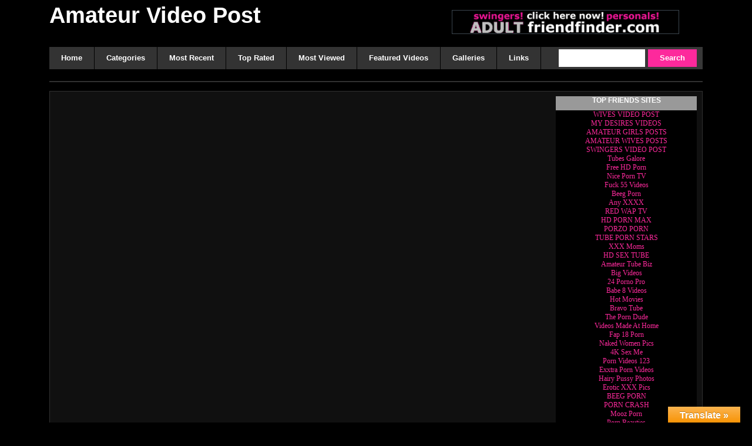

--- FILE ---
content_type: text/html; charset=UTF-8
request_url: https://amateur-gallery-post.com/step-mom-plump-and-busty-proper-milf-next-door-tit-wanks-neighbour/
body_size: 21676
content:
	<!DOCTYPE html PUBLIC "-//W3C//DTD XHTML 1.0 Transitional//EN" "http://www.w3.org/TR/xhtml1/DTD/xhtml1-transitional.dtd">
<html xmlns="http://www.w3.org/1999/xhtml" lang="en-US">
<head profile="http://gmpg.org/xfn/11">
<meta name="viewport" content="width=device-width; initial-scale=1; maximum-scale=1">
<meta http-equiv="Content-Type" content="text/html; charset=UTF-8" />
	<title>STEP MOM   Plump And Busty Proper Milf Next Door Tit Wanks Neighbour | Amateur Video Post</title>
	
	<link rel="stylesheet" href="https://amateur-gallery-post.com/wp-content/themes/wtp-black-tube-theme/style.css" type="text/css" media="screen" />
	<style>
@media only screen and (max-width :2000px){
.wrap{width:90%;margin:auto}
}
@media only screen and (min-width :2000px){
.wrap{width:2000px;margin:auto}
}
</style>
	<link rel="stylesheet" href="https://amateur-gallery-post.com/wp-content/themes/wtp-black-tube-theme/css/stylesheet.php?color=FD299C" type="text/css" media="screen" />
	<link rel="stylesheet" href="https://amateur-gallery-post.com/wp-content/themes/wtp-black-tube-theme/css/font-awesome.min.css"> 
	<link rel="pingback" href="https://amateur-gallery-post.com/xmlrpc.php" />

	<!-- custom favicon -->
	<link rel="shortcut icon" href="#">
		<link rel="shortcut icon" href="" type="image/x-icon" />
	    <meta name='robots' content='max-image-preview:large' />
<link rel='dns-prefetch' href='//translate.google.com' />
<link rel="alternate" type="application/rss+xml" title="Amateur Video Post &raquo; Feed" href="https://amateur-gallery-post.com/feed/" />
<link rel="alternate" type="application/rss+xml" title="Amateur Video Post &raquo; Comments Feed" href="https://amateur-gallery-post.com/comments/feed/" />
<link rel="alternate" type="application/rss+xml" title="Amateur Video Post &raquo; STEP MOM   Plump And Busty Proper Milf Next Door Tit Wanks Neighbour Comments Feed" href="https://amateur-gallery-post.com/step-mom-plump-and-busty-proper-milf-next-door-tit-wanks-neighbour/feed/" />
		<!-- This site uses the Google Analytics by MonsterInsights plugin v9.11.1 - Using Analytics tracking - https://www.monsterinsights.com/ -->
							<script src="//www.googletagmanager.com/gtag/js?id=G-FL4E9J5MVJ"  data-cfasync="false" data-wpfc-render="false" type="text/javascript" async></script>
			<script data-cfasync="false" data-wpfc-render="false" type="text/javascript">
				var mi_version = '9.11.1';
				var mi_track_user = true;
				var mi_no_track_reason = '';
								var MonsterInsightsDefaultLocations = {"page_location":"https:\/\/amateur-gallery-post.com\/step-mom-plump-and-busty-proper-milf-next-door-tit-wanks-neighbour\/"};
								if ( typeof MonsterInsightsPrivacyGuardFilter === 'function' ) {
					var MonsterInsightsLocations = (typeof MonsterInsightsExcludeQuery === 'object') ? MonsterInsightsPrivacyGuardFilter( MonsterInsightsExcludeQuery ) : MonsterInsightsPrivacyGuardFilter( MonsterInsightsDefaultLocations );
				} else {
					var MonsterInsightsLocations = (typeof MonsterInsightsExcludeQuery === 'object') ? MonsterInsightsExcludeQuery : MonsterInsightsDefaultLocations;
				}

								var disableStrs = [
										'ga-disable-G-FL4E9J5MVJ',
									];

				/* Function to detect opted out users */
				function __gtagTrackerIsOptedOut() {
					for (var index = 0; index < disableStrs.length; index++) {
						if (document.cookie.indexOf(disableStrs[index] + '=true') > -1) {
							return true;
						}
					}

					return false;
				}

				/* Disable tracking if the opt-out cookie exists. */
				if (__gtagTrackerIsOptedOut()) {
					for (var index = 0; index < disableStrs.length; index++) {
						window[disableStrs[index]] = true;
					}
				}

				/* Opt-out function */
				function __gtagTrackerOptout() {
					for (var index = 0; index < disableStrs.length; index++) {
						document.cookie = disableStrs[index] + '=true; expires=Thu, 31 Dec 2099 23:59:59 UTC; path=/';
						window[disableStrs[index]] = true;
					}
				}

				if ('undefined' === typeof gaOptout) {
					function gaOptout() {
						__gtagTrackerOptout();
					}
				}
								window.dataLayer = window.dataLayer || [];

				window.MonsterInsightsDualTracker = {
					helpers: {},
					trackers: {},
				};
				if (mi_track_user) {
					function __gtagDataLayer() {
						dataLayer.push(arguments);
					}

					function __gtagTracker(type, name, parameters) {
						if (!parameters) {
							parameters = {};
						}

						if (parameters.send_to) {
							__gtagDataLayer.apply(null, arguments);
							return;
						}

						if (type === 'event') {
														parameters.send_to = monsterinsights_frontend.v4_id;
							var hookName = name;
							if (typeof parameters['event_category'] !== 'undefined') {
								hookName = parameters['event_category'] + ':' + name;
							}

							if (typeof MonsterInsightsDualTracker.trackers[hookName] !== 'undefined') {
								MonsterInsightsDualTracker.trackers[hookName](parameters);
							} else {
								__gtagDataLayer('event', name, parameters);
							}
							
						} else {
							__gtagDataLayer.apply(null, arguments);
						}
					}

					__gtagTracker('js', new Date());
					__gtagTracker('set', {
						'developer_id.dZGIzZG': true,
											});
					if ( MonsterInsightsLocations.page_location ) {
						__gtagTracker('set', MonsterInsightsLocations);
					}
										__gtagTracker('config', 'G-FL4E9J5MVJ', {"forceSSL":"true","link_attribution":"true"} );
										window.gtag = __gtagTracker;										(function () {
						/* https://developers.google.com/analytics/devguides/collection/analyticsjs/ */
						/* ga and __gaTracker compatibility shim. */
						var noopfn = function () {
							return null;
						};
						var newtracker = function () {
							return new Tracker();
						};
						var Tracker = function () {
							return null;
						};
						var p = Tracker.prototype;
						p.get = noopfn;
						p.set = noopfn;
						p.send = function () {
							var args = Array.prototype.slice.call(arguments);
							args.unshift('send');
							__gaTracker.apply(null, args);
						};
						var __gaTracker = function () {
							var len = arguments.length;
							if (len === 0) {
								return;
							}
							var f = arguments[len - 1];
							if (typeof f !== 'object' || f === null || typeof f.hitCallback !== 'function') {
								if ('send' === arguments[0]) {
									var hitConverted, hitObject = false, action;
									if ('event' === arguments[1]) {
										if ('undefined' !== typeof arguments[3]) {
											hitObject = {
												'eventAction': arguments[3],
												'eventCategory': arguments[2],
												'eventLabel': arguments[4],
												'value': arguments[5] ? arguments[5] : 1,
											}
										}
									}
									if ('pageview' === arguments[1]) {
										if ('undefined' !== typeof arguments[2]) {
											hitObject = {
												'eventAction': 'page_view',
												'page_path': arguments[2],
											}
										}
									}
									if (typeof arguments[2] === 'object') {
										hitObject = arguments[2];
									}
									if (typeof arguments[5] === 'object') {
										Object.assign(hitObject, arguments[5]);
									}
									if ('undefined' !== typeof arguments[1].hitType) {
										hitObject = arguments[1];
										if ('pageview' === hitObject.hitType) {
											hitObject.eventAction = 'page_view';
										}
									}
									if (hitObject) {
										action = 'timing' === arguments[1].hitType ? 'timing_complete' : hitObject.eventAction;
										hitConverted = mapArgs(hitObject);
										__gtagTracker('event', action, hitConverted);
									}
								}
								return;
							}

							function mapArgs(args) {
								var arg, hit = {};
								var gaMap = {
									'eventCategory': 'event_category',
									'eventAction': 'event_action',
									'eventLabel': 'event_label',
									'eventValue': 'event_value',
									'nonInteraction': 'non_interaction',
									'timingCategory': 'event_category',
									'timingVar': 'name',
									'timingValue': 'value',
									'timingLabel': 'event_label',
									'page': 'page_path',
									'location': 'page_location',
									'title': 'page_title',
									'referrer' : 'page_referrer',
								};
								for (arg in args) {
																		if (!(!args.hasOwnProperty(arg) || !gaMap.hasOwnProperty(arg))) {
										hit[gaMap[arg]] = args[arg];
									} else {
										hit[arg] = args[arg];
									}
								}
								return hit;
							}

							try {
								f.hitCallback();
							} catch (ex) {
							}
						};
						__gaTracker.create = newtracker;
						__gaTracker.getByName = newtracker;
						__gaTracker.getAll = function () {
							return [];
						};
						__gaTracker.remove = noopfn;
						__gaTracker.loaded = true;
						window['__gaTracker'] = __gaTracker;
					})();
									} else {
										console.log("");
					(function () {
						function __gtagTracker() {
							return null;
						}

						window['__gtagTracker'] = __gtagTracker;
						window['gtag'] = __gtagTracker;
					})();
									}
			</script>
							<!-- / Google Analytics by MonsterInsights -->
		<script type="text/javascript">
/* <![CDATA[ */
window._wpemojiSettings = {"baseUrl":"https:\/\/s.w.org\/images\/core\/emoji\/14.0.0\/72x72\/","ext":".png","svgUrl":"https:\/\/s.w.org\/images\/core\/emoji\/14.0.0\/svg\/","svgExt":".svg","source":{"concatemoji":"https:\/\/amateur-gallery-post.com\/wp-includes\/js\/wp-emoji-release.min.js?ver=6.4.3"}};
/*! This file is auto-generated */
!function(i,n){var o,s,e;function c(e){try{var t={supportTests:e,timestamp:(new Date).valueOf()};sessionStorage.setItem(o,JSON.stringify(t))}catch(e){}}function p(e,t,n){e.clearRect(0,0,e.canvas.width,e.canvas.height),e.fillText(t,0,0);var t=new Uint32Array(e.getImageData(0,0,e.canvas.width,e.canvas.height).data),r=(e.clearRect(0,0,e.canvas.width,e.canvas.height),e.fillText(n,0,0),new Uint32Array(e.getImageData(0,0,e.canvas.width,e.canvas.height).data));return t.every(function(e,t){return e===r[t]})}function u(e,t,n){switch(t){case"flag":return n(e,"\ud83c\udff3\ufe0f\u200d\u26a7\ufe0f","\ud83c\udff3\ufe0f\u200b\u26a7\ufe0f")?!1:!n(e,"\ud83c\uddfa\ud83c\uddf3","\ud83c\uddfa\u200b\ud83c\uddf3")&&!n(e,"\ud83c\udff4\udb40\udc67\udb40\udc62\udb40\udc65\udb40\udc6e\udb40\udc67\udb40\udc7f","\ud83c\udff4\u200b\udb40\udc67\u200b\udb40\udc62\u200b\udb40\udc65\u200b\udb40\udc6e\u200b\udb40\udc67\u200b\udb40\udc7f");case"emoji":return!n(e,"\ud83e\udef1\ud83c\udffb\u200d\ud83e\udef2\ud83c\udfff","\ud83e\udef1\ud83c\udffb\u200b\ud83e\udef2\ud83c\udfff")}return!1}function f(e,t,n){var r="undefined"!=typeof WorkerGlobalScope&&self instanceof WorkerGlobalScope?new OffscreenCanvas(300,150):i.createElement("canvas"),a=r.getContext("2d",{willReadFrequently:!0}),o=(a.textBaseline="top",a.font="600 32px Arial",{});return e.forEach(function(e){o[e]=t(a,e,n)}),o}function t(e){var t=i.createElement("script");t.src=e,t.defer=!0,i.head.appendChild(t)}"undefined"!=typeof Promise&&(o="wpEmojiSettingsSupports",s=["flag","emoji"],n.supports={everything:!0,everythingExceptFlag:!0},e=new Promise(function(e){i.addEventListener("DOMContentLoaded",e,{once:!0})}),new Promise(function(t){var n=function(){try{var e=JSON.parse(sessionStorage.getItem(o));if("object"==typeof e&&"number"==typeof e.timestamp&&(new Date).valueOf()<e.timestamp+604800&&"object"==typeof e.supportTests)return e.supportTests}catch(e){}return null}();if(!n){if("undefined"!=typeof Worker&&"undefined"!=typeof OffscreenCanvas&&"undefined"!=typeof URL&&URL.createObjectURL&&"undefined"!=typeof Blob)try{var e="postMessage("+f.toString()+"("+[JSON.stringify(s),u.toString(),p.toString()].join(",")+"));",r=new Blob([e],{type:"text/javascript"}),a=new Worker(URL.createObjectURL(r),{name:"wpTestEmojiSupports"});return void(a.onmessage=function(e){c(n=e.data),a.terminate(),t(n)})}catch(e){}c(n=f(s,u,p))}t(n)}).then(function(e){for(var t in e)n.supports[t]=e[t],n.supports.everything=n.supports.everything&&n.supports[t],"flag"!==t&&(n.supports.everythingExceptFlag=n.supports.everythingExceptFlag&&n.supports[t]);n.supports.everythingExceptFlag=n.supports.everythingExceptFlag&&!n.supports.flag,n.DOMReady=!1,n.readyCallback=function(){n.DOMReady=!0}}).then(function(){return e}).then(function(){var e;n.supports.everything||(n.readyCallback(),(e=n.source||{}).concatemoji?t(e.concatemoji):e.wpemoji&&e.twemoji&&(t(e.twemoji),t(e.wpemoji)))}))}((window,document),window._wpemojiSettings);
/* ]]> */
</script>
<style id='wp-emoji-styles-inline-css' type='text/css'>

	img.wp-smiley, img.emoji {
		display: inline !important;
		border: none !important;
		box-shadow: none !important;
		height: 1em !important;
		width: 1em !important;
		margin: 0 0.07em !important;
		vertical-align: -0.1em !important;
		background: none !important;
		padding: 0 !important;
	}
</style>
<link rel='stylesheet' id='wp-block-library-css' href='https://amateur-gallery-post.com/wp-includes/css/dist/block-library/style.min.css?ver=6.4.3' type='text/css' media='all' />
<link rel='stylesheet' id='a-z-listing-block-css' href='https://amateur-gallery-post.com/wp-content/plugins/a-z-listing/css/a-z-listing-default.css?ver=4.3.1' type='text/css' media='all' />
<style id='classic-theme-styles-inline-css' type='text/css'>
/*! This file is auto-generated */
.wp-block-button__link{color:#fff;background-color:#32373c;border-radius:9999px;box-shadow:none;text-decoration:none;padding:calc(.667em + 2px) calc(1.333em + 2px);font-size:1.125em}.wp-block-file__button{background:#32373c;color:#fff;text-decoration:none}
</style>
<style id='global-styles-inline-css' type='text/css'>
body{--wp--preset--color--black: #000000;--wp--preset--color--cyan-bluish-gray: #abb8c3;--wp--preset--color--white: #ffffff;--wp--preset--color--pale-pink: #f78da7;--wp--preset--color--vivid-red: #cf2e2e;--wp--preset--color--luminous-vivid-orange: #ff6900;--wp--preset--color--luminous-vivid-amber: #fcb900;--wp--preset--color--light-green-cyan: #7bdcb5;--wp--preset--color--vivid-green-cyan: #00d084;--wp--preset--color--pale-cyan-blue: #8ed1fc;--wp--preset--color--vivid-cyan-blue: #0693e3;--wp--preset--color--vivid-purple: #9b51e0;--wp--preset--gradient--vivid-cyan-blue-to-vivid-purple: linear-gradient(135deg,rgba(6,147,227,1) 0%,rgb(155,81,224) 100%);--wp--preset--gradient--light-green-cyan-to-vivid-green-cyan: linear-gradient(135deg,rgb(122,220,180) 0%,rgb(0,208,130) 100%);--wp--preset--gradient--luminous-vivid-amber-to-luminous-vivid-orange: linear-gradient(135deg,rgba(252,185,0,1) 0%,rgba(255,105,0,1) 100%);--wp--preset--gradient--luminous-vivid-orange-to-vivid-red: linear-gradient(135deg,rgba(255,105,0,1) 0%,rgb(207,46,46) 100%);--wp--preset--gradient--very-light-gray-to-cyan-bluish-gray: linear-gradient(135deg,rgb(238,238,238) 0%,rgb(169,184,195) 100%);--wp--preset--gradient--cool-to-warm-spectrum: linear-gradient(135deg,rgb(74,234,220) 0%,rgb(151,120,209) 20%,rgb(207,42,186) 40%,rgb(238,44,130) 60%,rgb(251,105,98) 80%,rgb(254,248,76) 100%);--wp--preset--gradient--blush-light-purple: linear-gradient(135deg,rgb(255,206,236) 0%,rgb(152,150,240) 100%);--wp--preset--gradient--blush-bordeaux: linear-gradient(135deg,rgb(254,205,165) 0%,rgb(254,45,45) 50%,rgb(107,0,62) 100%);--wp--preset--gradient--luminous-dusk: linear-gradient(135deg,rgb(255,203,112) 0%,rgb(199,81,192) 50%,rgb(65,88,208) 100%);--wp--preset--gradient--pale-ocean: linear-gradient(135deg,rgb(255,245,203) 0%,rgb(182,227,212) 50%,rgb(51,167,181) 100%);--wp--preset--gradient--electric-grass: linear-gradient(135deg,rgb(202,248,128) 0%,rgb(113,206,126) 100%);--wp--preset--gradient--midnight: linear-gradient(135deg,rgb(2,3,129) 0%,rgb(40,116,252) 100%);--wp--preset--font-size--small: 13px;--wp--preset--font-size--medium: 20px;--wp--preset--font-size--large: 36px;--wp--preset--font-size--x-large: 42px;--wp--preset--spacing--20: 0.44rem;--wp--preset--spacing--30: 0.67rem;--wp--preset--spacing--40: 1rem;--wp--preset--spacing--50: 1.5rem;--wp--preset--spacing--60: 2.25rem;--wp--preset--spacing--70: 3.38rem;--wp--preset--spacing--80: 5.06rem;--wp--preset--shadow--natural: 6px 6px 9px rgba(0, 0, 0, 0.2);--wp--preset--shadow--deep: 12px 12px 50px rgba(0, 0, 0, 0.4);--wp--preset--shadow--sharp: 6px 6px 0px rgba(0, 0, 0, 0.2);--wp--preset--shadow--outlined: 6px 6px 0px -3px rgba(255, 255, 255, 1), 6px 6px rgba(0, 0, 0, 1);--wp--preset--shadow--crisp: 6px 6px 0px rgba(0, 0, 0, 1);}:where(.is-layout-flex){gap: 0.5em;}:where(.is-layout-grid){gap: 0.5em;}body .is-layout-flow > .alignleft{float: left;margin-inline-start: 0;margin-inline-end: 2em;}body .is-layout-flow > .alignright{float: right;margin-inline-start: 2em;margin-inline-end: 0;}body .is-layout-flow > .aligncenter{margin-left: auto !important;margin-right: auto !important;}body .is-layout-constrained > .alignleft{float: left;margin-inline-start: 0;margin-inline-end: 2em;}body .is-layout-constrained > .alignright{float: right;margin-inline-start: 2em;margin-inline-end: 0;}body .is-layout-constrained > .aligncenter{margin-left: auto !important;margin-right: auto !important;}body .is-layout-constrained > :where(:not(.alignleft):not(.alignright):not(.alignfull)){max-width: var(--wp--style--global--content-size);margin-left: auto !important;margin-right: auto !important;}body .is-layout-constrained > .alignwide{max-width: var(--wp--style--global--wide-size);}body .is-layout-flex{display: flex;}body .is-layout-flex{flex-wrap: wrap;align-items: center;}body .is-layout-flex > *{margin: 0;}body .is-layout-grid{display: grid;}body .is-layout-grid > *{margin: 0;}:where(.wp-block-columns.is-layout-flex){gap: 2em;}:where(.wp-block-columns.is-layout-grid){gap: 2em;}:where(.wp-block-post-template.is-layout-flex){gap: 1.25em;}:where(.wp-block-post-template.is-layout-grid){gap: 1.25em;}.has-black-color{color: var(--wp--preset--color--black) !important;}.has-cyan-bluish-gray-color{color: var(--wp--preset--color--cyan-bluish-gray) !important;}.has-white-color{color: var(--wp--preset--color--white) !important;}.has-pale-pink-color{color: var(--wp--preset--color--pale-pink) !important;}.has-vivid-red-color{color: var(--wp--preset--color--vivid-red) !important;}.has-luminous-vivid-orange-color{color: var(--wp--preset--color--luminous-vivid-orange) !important;}.has-luminous-vivid-amber-color{color: var(--wp--preset--color--luminous-vivid-amber) !important;}.has-light-green-cyan-color{color: var(--wp--preset--color--light-green-cyan) !important;}.has-vivid-green-cyan-color{color: var(--wp--preset--color--vivid-green-cyan) !important;}.has-pale-cyan-blue-color{color: var(--wp--preset--color--pale-cyan-blue) !important;}.has-vivid-cyan-blue-color{color: var(--wp--preset--color--vivid-cyan-blue) !important;}.has-vivid-purple-color{color: var(--wp--preset--color--vivid-purple) !important;}.has-black-background-color{background-color: var(--wp--preset--color--black) !important;}.has-cyan-bluish-gray-background-color{background-color: var(--wp--preset--color--cyan-bluish-gray) !important;}.has-white-background-color{background-color: var(--wp--preset--color--white) !important;}.has-pale-pink-background-color{background-color: var(--wp--preset--color--pale-pink) !important;}.has-vivid-red-background-color{background-color: var(--wp--preset--color--vivid-red) !important;}.has-luminous-vivid-orange-background-color{background-color: var(--wp--preset--color--luminous-vivid-orange) !important;}.has-luminous-vivid-amber-background-color{background-color: var(--wp--preset--color--luminous-vivid-amber) !important;}.has-light-green-cyan-background-color{background-color: var(--wp--preset--color--light-green-cyan) !important;}.has-vivid-green-cyan-background-color{background-color: var(--wp--preset--color--vivid-green-cyan) !important;}.has-pale-cyan-blue-background-color{background-color: var(--wp--preset--color--pale-cyan-blue) !important;}.has-vivid-cyan-blue-background-color{background-color: var(--wp--preset--color--vivid-cyan-blue) !important;}.has-vivid-purple-background-color{background-color: var(--wp--preset--color--vivid-purple) !important;}.has-black-border-color{border-color: var(--wp--preset--color--black) !important;}.has-cyan-bluish-gray-border-color{border-color: var(--wp--preset--color--cyan-bluish-gray) !important;}.has-white-border-color{border-color: var(--wp--preset--color--white) !important;}.has-pale-pink-border-color{border-color: var(--wp--preset--color--pale-pink) !important;}.has-vivid-red-border-color{border-color: var(--wp--preset--color--vivid-red) !important;}.has-luminous-vivid-orange-border-color{border-color: var(--wp--preset--color--luminous-vivid-orange) !important;}.has-luminous-vivid-amber-border-color{border-color: var(--wp--preset--color--luminous-vivid-amber) !important;}.has-light-green-cyan-border-color{border-color: var(--wp--preset--color--light-green-cyan) !important;}.has-vivid-green-cyan-border-color{border-color: var(--wp--preset--color--vivid-green-cyan) !important;}.has-pale-cyan-blue-border-color{border-color: var(--wp--preset--color--pale-cyan-blue) !important;}.has-vivid-cyan-blue-border-color{border-color: var(--wp--preset--color--vivid-cyan-blue) !important;}.has-vivid-purple-border-color{border-color: var(--wp--preset--color--vivid-purple) !important;}.has-vivid-cyan-blue-to-vivid-purple-gradient-background{background: var(--wp--preset--gradient--vivid-cyan-blue-to-vivid-purple) !important;}.has-light-green-cyan-to-vivid-green-cyan-gradient-background{background: var(--wp--preset--gradient--light-green-cyan-to-vivid-green-cyan) !important;}.has-luminous-vivid-amber-to-luminous-vivid-orange-gradient-background{background: var(--wp--preset--gradient--luminous-vivid-amber-to-luminous-vivid-orange) !important;}.has-luminous-vivid-orange-to-vivid-red-gradient-background{background: var(--wp--preset--gradient--luminous-vivid-orange-to-vivid-red) !important;}.has-very-light-gray-to-cyan-bluish-gray-gradient-background{background: var(--wp--preset--gradient--very-light-gray-to-cyan-bluish-gray) !important;}.has-cool-to-warm-spectrum-gradient-background{background: var(--wp--preset--gradient--cool-to-warm-spectrum) !important;}.has-blush-light-purple-gradient-background{background: var(--wp--preset--gradient--blush-light-purple) !important;}.has-blush-bordeaux-gradient-background{background: var(--wp--preset--gradient--blush-bordeaux) !important;}.has-luminous-dusk-gradient-background{background: var(--wp--preset--gradient--luminous-dusk) !important;}.has-pale-ocean-gradient-background{background: var(--wp--preset--gradient--pale-ocean) !important;}.has-electric-grass-gradient-background{background: var(--wp--preset--gradient--electric-grass) !important;}.has-midnight-gradient-background{background: var(--wp--preset--gradient--midnight) !important;}.has-small-font-size{font-size: var(--wp--preset--font-size--small) !important;}.has-medium-font-size{font-size: var(--wp--preset--font-size--medium) !important;}.has-large-font-size{font-size: var(--wp--preset--font-size--large) !important;}.has-x-large-font-size{font-size: var(--wp--preset--font-size--x-large) !important;}
.wp-block-navigation a:where(:not(.wp-element-button)){color: inherit;}
:where(.wp-block-post-template.is-layout-flex){gap: 1.25em;}:where(.wp-block-post-template.is-layout-grid){gap: 1.25em;}
:where(.wp-block-columns.is-layout-flex){gap: 2em;}:where(.wp-block-columns.is-layout-grid){gap: 2em;}
.wp-block-pullquote{font-size: 1.5em;line-height: 1.6;}
</style>
<link rel='stylesheet' id='google-language-translator-css' href='https://amateur-gallery-post.com/wp-content/plugins/google-language-translator/css/style.css?ver=6.0.20' type='text/css' media='' />
<link rel='stylesheet' id='glt-toolbar-styles-css' href='https://amateur-gallery-post.com/wp-content/plugins/google-language-translator/css/toolbar.css?ver=6.0.20' type='text/css' media='' />
<link rel='stylesheet' id='wp-postratings-css' href='https://amateur-gallery-post.com/wp-content/plugins/wp-postratings/css/postratings-css.css?ver=1.91.2' type='text/css' media='all' />
<link rel='stylesheet' id='wp-pagenavi-css' href='https://amateur-gallery-post.com/wp-content/plugins/wp-pagenavi/pagenavi-css.css?ver=2.70' type='text/css' media='all' />
<link rel='stylesheet' id='dashicons-css' href='https://amateur-gallery-post.com/wp-includes/css/dashicons.min.css?ver=6.4.3' type='text/css' media='all' />
<link rel='stylesheet' id='a-z-listing-css' href='https://amateur-gallery-post.com/wp-content/plugins/a-z-listing/css/a-z-listing-default.css?ver=4.3.1' type='text/css' media='all' />
<link rel='stylesheet' id='video-js-css' href='https://amateur-gallery-post.com/wp-content/plugins/video-embed-thumbnail-generator/video-js/v7/video-js.min.css?ver=7.21.5' type='text/css' media='all' />
<link rel='stylesheet' id='video-js-kg-skin-css' href='https://amateur-gallery-post.com/wp-content/plugins/video-embed-thumbnail-generator/video-js/v7/kg-video-js-skin.css?ver=4.9.6' type='text/css' media='all' />
<link rel='stylesheet' id='kgvid_video_styles-css' href='https://amateur-gallery-post.com/wp-content/plugins/video-embed-thumbnail-generator/src/public/css/videopack-styles-v7.css?ver=4.9.6' type='text/css' media='all' />
<script type="text/javascript" src="https://amateur-gallery-post.com/wp-content/plugins/google-analytics-for-wordpress/assets/js/frontend-gtag.min.js?ver=9.11.1" id="monsterinsights-frontend-script-js" async="async" data-wp-strategy="async"></script>
<script data-cfasync="false" data-wpfc-render="false" type="text/javascript" id='monsterinsights-frontend-script-js-extra'>/* <![CDATA[ */
var monsterinsights_frontend = {"js_events_tracking":"true","download_extensions":"doc,pdf,ppt,zip,xls,docx,pptx,xlsx","inbound_paths":"[{\"path\":\"\\\/go\\\/\",\"label\":\"affiliate\"},{\"path\":\"\\\/recommend\\\/\",\"label\":\"affiliate\"}]","home_url":"https:\/\/amateur-gallery-post.com","hash_tracking":"false","v4_id":"G-FL4E9J5MVJ"};/* ]]> */
</script>
<script type="text/javascript" src="https://amateur-gallery-post.com/wp-includes/js/jquery/jquery.min.js?ver=3.7.1" id="jquery-core-js"></script>
<script type="text/javascript" src="https://amateur-gallery-post.com/wp-includes/js/jquery/jquery-migrate.min.js?ver=3.4.1" id="jquery-migrate-js"></script>
<link rel="https://api.w.org/" href="https://amateur-gallery-post.com/wp-json/" /><link rel="alternate" type="application/json" href="https://amateur-gallery-post.com/wp-json/wp/v2/posts/3164" /><link rel="EditURI" type="application/rsd+xml" title="RSD" href="https://amateur-gallery-post.com/xmlrpc.php?rsd" />
<meta name="generator" content="WordPress 6.4.3" />
<link rel='shortlink' href='https://amateur-gallery-post.com/?p=3164' />
<link rel="alternate" type="application/json+oembed" href="https://amateur-gallery-post.com/wp-json/oembed/1.0/embed?url=https%3A%2F%2Famateur-gallery-post.com%2Fstep-mom-plump-and-busty-proper-milf-next-door-tit-wanks-neighbour%2F" />
<link rel="alternate" type="text/xml+oembed" href="https://amateur-gallery-post.com/wp-json/oembed/1.0/embed?url=https%3A%2F%2Famateur-gallery-post.com%2Fstep-mom-plump-and-busty-proper-milf-next-door-tit-wanks-neighbour%2F&#038;format=xml" />
<style>p.hello{font-size:12px;color:darkgray;}#google_language_translator,#flags{text-align:left;}#google_language_translator{clear:both;}#flags{width:165px;}#flags a{display:inline-block;margin-right:2px;}#google_language_translator{width:auto!important;}div.skiptranslate.goog-te-gadget{display:inline!important;}.goog-tooltip{display: none!important;}.goog-tooltip:hover{display: none!important;}.goog-text-highlight{background-color:transparent!important;border:none!important;box-shadow:none!important;}#google_language_translator{color:transparent;}body{top:0px!important;}#goog-gt-{display:none!important;}font font{background-color:transparent!important;box-shadow:none!important;position:initial!important;}</style><link rel="canonical" href="https://amateur-gallery-post.com/step-mom-plump-and-busty-proper-milf-next-door-tit-wanks-neighbour/" />
</head>
<body>	<div id="outerwrapper"><!--bof Wrap-->
	   	<div class="wrap"><!--wrap-->
        	<div class="header"><!--header-->
				
                <div class="headertop"><!--headertop-->  
                    <ul class="topmenu">	
                        						
                   
                    </ul>
                </div><!--headertop--> 
                
                <div class="headercont"><!--headercont-->
                    <h1 class="logo"><a href="https://amateur-gallery-post.com" title="Amateur Video Post">
                                            Amateur Video Post                                        </a>
                                                            </h1>  
                    <div class="headerad">
                    <div class='adscencecode'><div id="block-7" class="widget_block widget_media_image">
<figure class="wp-block-image size-full"><a href="http://adultfriendfinder.com/go/p15168c" target="_blank"><img decoding="async" width="400" height="40" src="http://amateur-gallery-post.com/wp-content/uploads/2021/10/aff_get_laid2.gif" alt="" class="wp-image-321"/></a></figure>
</div></div>
                    </div>
                    <div class="clear"></div>
                </div><!--/headercont-->
            	<div class="menubar"> <!--menu-->
					                    <div class="dropdown">
                    <a href="#" id="menu-icon">
                    <span></span>
                    <span></span>
                    <span></span>
                    <span></span>
					
                    </a>
					  <ul class="menu">
					<div id="cssmenu" class="menu-header-container"><ul id="menu-header" class="menu"><li id="menu-item-2114" class="menu-item menu-item-type-custom menu-item-object-custom menu-item-home"><a href="http://amateur-gallery-post.com/"><span>Home</span></a></li>
<li id="menu-item-2111" class="menu-item menu-item-type-post_type menu-item-object-page"><a href="https://amateur-gallery-post.com/categories/"><span>Categories</span></a></li>
<li id="menu-item-2120" class="menu-item menu-item-type-custom menu-item-object-custom"><a href="http://amateur-gallery-post.com/?order=recent"><span>Most Recent</span></a></li>
<li id="menu-item-2116" class="menu-item menu-item-type-custom menu-item-object-custom"><a href="http://amateur-gallery-post.com/?order=top-rated"><span>Top Rated</span></a></li>
<li id="menu-item-2117" class="menu-item menu-item-type-custom menu-item-object-custom"><a href="http://amateur-gallery-post.com/?order=most-viewed"><span>Most Viewed</span></a></li>
<li id="menu-item-2118" class="menu-item menu-item-type-custom menu-item-object-custom"><a href="http://amateur-gallery-post.com/?order=featured"><span>Featured Videos</span></a></li>
<li id="menu-item-2112" class="menu-item menu-item-type-post_type menu-item-object-page"><a href="https://amateur-gallery-post.com/image-gallery/"><span>Galleries</span></a></li>
<li id="menu-item-2119" class="menu-item menu-item-type-custom menu-item-object-custom"><a href="http://amateur-gallery-post.com/index.htm"><span>Links</span></a></li>
</ul></div>					               </ul> </div>                                        <div class="searcharea">
                        <form action="https://amateur-gallery-post.com/" method="get">
                            <input type="text" name="s" id="s" class="inputp" size="5"/>
                            <input class="sbtn" type="submit" value="Search" />
                            <div class="clear"></div>
                        </form>
                    </div>
                	                	<div class="clear"></div>
               </div><!--menubar-->
            </div><!--/header-->
            <div class="round-border top-ad">
            	<div class='adscencecode'><div id="block-8" class="widget_block widget_text">
<p></p>
</div></div>
            </div>
            <div class="clear"></div>  
		         	<script language="javascript"> 
    function toggle(showHideDiv, switchTextDiv) {
        var ele = document.getElementById(showHideDiv);
            ele.style.display = "none";
    }
    </script>
<meta name="twitter:image" content="http://amateur-gallery-post.com/wp-content/videoimages/2021/11/11/3164.jpg" />
		 	<div id="singlecont"><!--singlecont-->
		<div class="round-border-box">
            <div class="videosection">
			<div class="round-border top-ad" style="border:0px; margin:0px; padding:0px;">
            	<div class='adscencecode'><div id="block-25" class="widget_block widget_text">
<p></p>
</div></div>
            </div>
            <div class="clear"></div>  
            	<div style="position:relative; margin:auto;">
               
<p>

<!--videoplayer--><iframe src="https://xhamster.com/xembed.php?video=5683508" frameborder="0" scrolling="no" width="640" height="550"  scrolling="no" allowfullscreen webkitallowfullscreen mozallowfullscreen oallowfullscreen msallowfullscreen></iframe><!--endvideoplayer-->

</p><!--START-wtp-INFO - Do not remove these lines--><!--vidsource:xhamster.com--><!--vidcod:5683508--><!--vidimage:http://amateur-gallery-post.com/wp-content/videoimages/2021/11/11/3164.jpg--><!--viddesc:--><!--END-wtp-INFO-->                				
                				<div class="text_on_video" style="font-weight:bold; position:absolute; z-index:99; color:#;font-size:10px;"></div>	
				                <div class="clear"></div>
                </div>
				<div class="round-border top-ad" style="border:0px; margin:0px; padding:0px;">
            	<div class='adscencecode'><div id="block-28" class="widget_block widget_media_image">
<figure class="wp-block-image size-full"><a href="http://adultfriendfinder.com/go/p15168c" target="_blank"><img fetchpriority="high" decoding="async" width="728" height="90" src="http://amateur-gallery-post.com/wp-content/uploads/2021/10/38004_728x90-2.jpg" alt="" class="wp-image-296" srcset="https://amateur-gallery-post.com/wp-content/uploads/2021/10/38004_728x90-2.jpg 728w, https://amateur-gallery-post.com/wp-content/uploads/2021/10/38004_728x90-2-300x37.jpg 300w" sizes="(max-width: 728px) 100vw, 728px" /></a></figure>
</div></div>
            </div>
        		<div class="clear"></div>
                <div class="textsection">
                    <h2>STEP MOM   Plump And Busty Proper Milf Next Door Tit Wanks Neighbour</h2>
                    <!--<div class="round-border1 right-ad">
                        <div class='adscencecode'></td></div>
                    </div>-->
                                        <div id="entry_info">
                        <p><strong>Title:</strong> STEP MOM   Plump And Busty Proper Milf Next Door Tit Wanks Neighbour</p>
						                                                <p><strong>Duration:</strong> <i class="fa fa-clock-o"></i>&nbsp;13:09</p>
                        						<p><strong>Views:</strong>&nbsp;<i class="fa fa-eye" style="font-size:14px"></i>&nbsp;<span class="views">4,939 views</span></p> 						<p><strong>Added on:</strong> November 11th, 2021</p>
                                               <p><a class="alert-button" title="Mature" style="text-decoration:none" href="https://amateur-gallery-post.com/category/mature-amateurs/"><i class="fa fa-folder" style="font-size:12px"></i>&nbsp;Mature</a>  </p>
                        <p><a href="https://amateur-gallery-post.com/tag/busty/" title="Busty" class="alert-button" style="text-decoration:none"><i class="fa fa-tag" style="font-size:12px"></i>&nbsp;Busty</a> <a href="https://amateur-gallery-post.com/tag/door/" title="Door" class="alert-button" style="text-decoration:none"><i class="fa fa-tag" style="font-size:12px"></i>&nbsp;Door</a> <a href="https://amateur-gallery-post.com/tag/milf/" title="MILF" class="alert-button" style="text-decoration:none"><i class="fa fa-tag" style="font-size:12px"></i>&nbsp;MILF</a> <a href="https://amateur-gallery-post.com/tag/neighbour/" title="Neighbour" class="alert-button" style="text-decoration:none"><i class="fa fa-tag" style="font-size:12px"></i>&nbsp;Neighbour</a> <a href="https://amateur-gallery-post.com/tag/next/" title="Next" class="alert-button" style="text-decoration:none"><i class="fa fa-tag" style="font-size:12px"></i>&nbsp;Next</a> <a href="https://amateur-gallery-post.com/tag/plump/" title="Plump" class="alert-button" style="text-decoration:none"><i class="fa fa-tag" style="font-size:12px"></i>&nbsp;Plump</a> <a href="https://amateur-gallery-post.com/tag/proper/" title="Proper" class="alert-button" style="text-decoration:none"><i class="fa fa-tag" style="font-size:12px"></i>&nbsp;Proper</a> <a href="https://amateur-gallery-post.com/tag/step/" title="Step" class="alert-button" style="text-decoration:none"><i class="fa fa-tag" style="font-size:12px"></i>&nbsp;Step</a> <a href="https://amateur-gallery-post.com/tag/wanks/" title="WANKS" class="alert-button" style="text-decoration:none"><i class="fa fa-tag" style="font-size:12px"></i>&nbsp;WANKS</a> </p>
                            
                       <div class="rating"><div id="post-ratings-3164" class="post-ratings" itemscope itemtype="https://schema.org/Article" data-nonce="de26ca77c8"><img id="rating_3164_1" src="https://amateur-gallery-post.com/wp-content/plugins/wp-postratings/images/stars/rating_on.gif" alt="1 Star" title="1 Star" onmouseover="current_rating(3164, 1, '1 Star');" onmouseout="ratings_off(4.6, 5, 0);" onclick="rate_post();" onkeypress="rate_post();" style="cursor: pointer; border: 0px;" /><img id="rating_3164_2" src="https://amateur-gallery-post.com/wp-content/plugins/wp-postratings/images/stars/rating_on.gif" alt="2 Stars" title="2 Stars" onmouseover="current_rating(3164, 2, '2 Stars');" onmouseout="ratings_off(4.6, 5, 0);" onclick="rate_post();" onkeypress="rate_post();" style="cursor: pointer; border: 0px;" /><img id="rating_3164_3" src="https://amateur-gallery-post.com/wp-content/plugins/wp-postratings/images/stars/rating_on.gif" alt="3 Stars" title="3 Stars" onmouseover="current_rating(3164, 3, '3 Stars');" onmouseout="ratings_off(4.6, 5, 0);" onclick="rate_post();" onkeypress="rate_post();" style="cursor: pointer; border: 0px;" /><img id="rating_3164_4" src="https://amateur-gallery-post.com/wp-content/plugins/wp-postratings/images/stars/rating_on.gif" alt="4 Stars" title="4 Stars" onmouseover="current_rating(3164, 4, '4 Stars');" onmouseout="ratings_off(4.6, 5, 0);" onclick="rate_post();" onkeypress="rate_post();" style="cursor: pointer; border: 0px;" /><img id="rating_3164_5" src="https://amateur-gallery-post.com/wp-content/plugins/wp-postratings/images/stars/rating_half.gif" alt="5 Stars" title="5 Stars" onmouseover="current_rating(3164, 5, '5 Stars');" onmouseout="ratings_off(4.6, 5, 0);" onclick="rate_post();" onkeypress="rate_post();" style="cursor: pointer; border: 0px;" /> (<strong>28</strong> votes, average: <strong>4.60</strong> out of 5)<br /><span class="post-ratings-text" id="ratings_3164_text"></span><meta itemprop="name" content="STEP MOM   Plump And Busty Proper Milf Next Door Tit Wanks Neighbour" /><meta itemprop="headline" content="STEP MOM   Plump And Busty Proper Milf Next Door Tit Wanks Neighbour" /><meta itemprop="description" content="




" /><meta itemprop="datePublished" content="2021-11-11T07:29:54+00:00" /><meta itemprop="dateModified" content="2021-11-11T07:29:54+00:00" /><meta itemprop="url" content="https://amateur-gallery-post.com/step-mom-plump-and-busty-proper-milf-next-door-tit-wanks-neighbour/" /><meta itemprop="author" content="Howie" /><meta itemprop="mainEntityOfPage" content="https://amateur-gallery-post.com/step-mom-plump-and-busty-proper-milf-next-door-tit-wanks-neighbour/" /><div style="display: none;" itemprop="publisher" itemscope itemtype="https://schema.org/Organization"><meta itemprop="name" content="Amateur Video Post" /><meta itemprop="url" content="https://amateur-gallery-post.com" /><div itemprop="logo" itemscope itemtype="https://schema.org/ImageObject"><meta itemprop="url" content="" /></div></div><div style="display: none;" itemprop="aggregateRating" itemscope itemtype="https://schema.org/AggregateRating"><meta itemprop="bestRating" content="5" /><meta itemprop="worstRating" content="1" /><meta itemprop="ratingValue" content="4.6" /><meta itemprop="ratingCount" content="28" /></div></div><div id="post-ratings-3164-loading" class="post-ratings-loading"><img src="https://amateur-gallery-post.com/wp-content/plugins/wp-postratings/images/loading.gif" width="16" height="16" class="post-ratings-image" />Loading...</div> (<strong><i class="fa fa-thumbs-up" style="font-size:14px;color:#FD299C"></i>&nbsp;92 %</strong>)</div><br />
						<p></p><div class="clear"></div>
							
                    </div>
                </div>
            </div>
            <div class="videopage-ad">
                <div ><!--sidebar-->
                    <div class='adscencecode'><div id="block-52" class="widget_block">
<div class="wp-block-columns is-layout-flex wp-container-core-columns-layout-1 wp-block-columns-is-layout-flex">
<div class="wp-block-column is-layout-flow wp-block-column-is-layout-flow" style="flex-basis:100%">
<table border="0" cellpadding="0" cellspacing="0" style="border-collapse: collapse" width="100%" id="AutoNumber7">
<tbody>
<tr>
<td width="100%" style="background-color: #999999">
                                    <b><font size="2">TOP FRIENDS SITES</font></b></td>
</tr>
<tr>
<td width="100%" style="background-color: #000000">

<p style="margin-top: 0; margin-bottom: 0">
                                          <font face="Verdana" size="3"><a href="https://www.wives-gallery-post.com/" target="_blank"><font size="1">WIVES VIDEO POST</font></a><font size="1"> </font><br>
                                    </font></p>
<p style="margin-top: 0; margin-bottom: 0">
                                          <font face="Verdana" size="3"><a href="https://www.my-desires.com/index.php" target="_blank"><font size="1">MY DESIRES VIDEOS</font></a><font size="1"> </font><br>
                                    </font></p>
<p style="margin-top: 0; margin-bottom: 0">
                                          <font face="Verdana" size="3"><a href="http://www.amateur-girls-posts.com" target="_blank"><font size="1">AMATEUR GIRLS POSTS</font></a><font size="1"> </font><br>
                                    </font></p>
<p style="margin-top: 0; margin-bottom: 0">
                                          <font face="Verdana" size="3"><a href="http://www.amateur-wives-posts.com" target="_blank"><font size="1">AMATEUR WIVES POSTS</font></a><font size="1"> </font><br>
                                    </font></p>
<p style="margin-top: 0; margin-bottom: 0">
                                          <font face="Verdana" size="3"><a href="https://www.swingers-gallery-post.com/videos/" target="_blank"><font size="1">SWINGERS VIDEO POST</font></a><font size="1"> </font><br>
                                    </font></p>
<p style="margin-top: 0; margin-bottom: 0">
                                          <font face="Verdana" size="3"><a href="https://tubegalore.tv" target="_blank"><font size="1">Tubes Galore</font></a><font size="1"> </font><br>
                                    </font></p>
<p style="margin-top: 0; margin-bottom: 0">
                                          <font face="Verdana" size="3"><a href="https://hdpornfree.tv/" target="_blank"><font size="1">Free HD Porn</font></a><font size="1"> </font><br>
                                    </font></p>                          
<p style="margin-top: 0; margin-bottom: 0">
                                          <font face="Verdana" size="3"><a href="https://niceporn.tv/" target="_blank"><font size="1">Nice Porn TV</font></a><font size="1"> </font><br>
                                    </font></p>
<p style="margin-top: 0; margin-bottom: 0">
                                          <font face="Verdana" size="3"><a href="https://fuck55.net/" target="_blank"><font size="1">Fuck 55 Videos</font></a><font size="1"> </font><br>
                                    </font></p>
<p style="margin-top: 0; margin-bottom: 0">
                                          <font face="Verdana" size="3"><a href="https://beeg.porn" target="_blank"><font size="1">Beeg Porn</font></a><font size="1"> </font><br>
                                    </font></p>
<p style="margin-top: 0; margin-bottom: 0">
                                          <font face="Verdana" size="3"><a href="https://anyxxx.me/" target="_blank"><font size="1">Any XXXX</font></a><font size="1"> </font><br>
                                    </font></p>
<p style="margin-top: 0; margin-bottom: 0">
                                          <font face="Verdana" size="3"><a href="https://redwap.tv/" target="_blank"><font size="1">RED WAP TV</font></a><font size="1"> </font><br>
                                    </font></p>
<p style="margin-top: 0; margin-bottom: 0">
                                          <font face="Verdana" size="3"><a href="https://hdpornmax.net/" target="_blank"><font size="1">HD PORN MAX </font></a><font size="1"> </font><br>
                                    </font></p>
<p style="margin-top: 0; margin-bottom: 0">
                                          <font face="Verdana" size="3"><a href="https://porzo.tv/" target="_blank"><font size="1">PORZO PORN </font></a><font size="1"> </font><br>
                                    </font></p>                                    
<p style="margin-top: 0; margin-bottom: 0">
                                          <font face="Verdana" size="3"><a href="https://tubepornstars.tv/" target="_blank"><font size="1">TUBE PORN STARS </font></a><font size="1"></font><br>
                                    </font></p>                                    
<p style="margin-top: 0; margin-bottom: 0"><font face="Verdana" size="3"><a href="http://xxxmom.net/" target="_blank"><font size="1">XXX Moms</font></a><font size="1"> </font><br>
                                    </font></p>
<p style="margin-top: 0; margin-bottom: 0">
                                          <font face="Verdana" size="3"><a href="https://hdsextube.tv/" target="_blank"><font size="1">HD SEX TUBE</font></a><font size="1"> </font><br>
                                    </font></p>
<p style="margin-top: 0; margin-bottom: 0">
                                          <font face="Verdana" size="3"><a href="https://tube.bz" target="_blank"><font size="1">Amateur Tube Biz</font></a><font size="1"> </font><br>
                                    </font></p>                                    
<p style="margin-top: 0; margin-bottom: 0">
                                          <font face="Verdana" size="3"><a href="https://bigvideo.net" target="_blank"><font size="1">Big Videos</font></a><font size="1"> </font><br>
                                    </font></p>                                    
<p style="margin-top: 0; margin-bottom: 0">
                                          <font face="Verdana" size="3"><a href="https://24porn.pro" target="_blank"><font size="1">24 Porno Pro</font></a><font size="1"> </font><br>
                                    </font></p>                                    
<p style="margin-top: 0; margin-bottom: 0">
                                          <font face="Verdana" size="3"><a href="http://babe8.net/" target="_blank"><font size="1">Babe 8  Videos</font></a><font size="1"> </font><br>
                                    </font></p>                                  
<p style="margin-top: 0; margin-bottom: 0">
                                          <font face="Verdana" size="3"><a href="https://hotmovs.net/" target="_blank"><font size="1">Hot Movies</font></a><font size="1"> </font><br>
                                    </font></p>                                    
                                    
<p style="margin-top: 0; margin-bottom: 0">
                                          <font face="Verdana" size="3"><a href="https://bravotube.tv/" target="_blank"><font size="1">Bravo Tube</font></a><font size="1"> </font><br>
                                    </font></p>                                                                 
<p style="margin-top: 0; margin-bottom: 0">
                                          <font face="Verdana" size="3"><a href="https://porndude.me/" target="_blank"><font size="1">The Porn Dude</font></a><font size="1"> </font><br>
                                    </font></p>
<p style="margin-top: 0; margin-bottom: 0">
                                          <font face="Verdana" size="3"><a href="http://www.videosmadeathome.com" target="_blank"><font size="1">Videos Made At Home</font></a><font size="1"> </font><br>
                                    </font></p>
<p style="margin-top: 0; margin-bottom: 0">
                                          <font face="Verdana" size="3"><a href="https://fap18.net/" target="_blank"><font size="1">Fap 18 Porn</font></a><font size="1"> </font><br>
                                    </font></p>
<p style="margin-top: 0; margin-bottom: 0">
                                          <font face="Verdana" size="3"><a href="https://nakedwomen.pics" target="_blank"><font size="1">Naked Women Pics</font></a><font size="1"> </font><br>
                                    </font></p>                                     
<p style="margin-top: 0; margin-bottom: 0">
                                          <font face="Verdana" size="3"><a href="https://4ksex.me/" target="_blank"><font size="1">4K Sex Me</font></a><font size="1"> </font><br>
                                    </font></p>
<p style="margin-top: 0; margin-bottom: 0">
                                          <font face="Verdana" size="3"><a href="https://vid123.net/" target="_blank"><font size="1">Porn Videos 123</font></a><font size="1"> </font><br>
                                    </font></p>
<p style="margin-top: 0; margin-bottom: 0">
                                          <font face="Verdana" size="3"><a href="http://exxxtra.net/" target="_blank"><font size="1">Exxtra Porn Videos</font></a><font size="1"> </font><br>
                                    </font></p>
<p style="margin-top: 0; margin-bottom: 0">
                                          <font face="Verdana" size="3"><a href="https://hairypussy.photos" target="_blank"><font size="1">Hairy Pussy Photos</font></a><font size="1"> </font><br>
                                    </font></p>                                    
<p style="margin-top: 0; margin-bottom: 0">
                                          <font face="Verdana" size="3"><a href="https://eroticxxx.pics" target="_blank"><font size="1">Erotic XXX Pics </font></a><font size="1"> </font><br>
                                    </font></p>                                 
<p style="margin-top: 0; margin-bottom: 0">
                                          <font face="Verdana" size="3"><a href="https://beeg.porn/" target="_blank"><font size="1">BEEG PORN</font></a><font size="1"> </font><br>
                                    </font></p>                                    
<p style="margin-top: 0; margin-bottom: 0">
                                          <font face="Verdana" size="3"><a href="https://porncrash.com/" target="_blank"><font size="1">PORN CRASH</font></a><font size="1"> </font><br>
                                    </font></p>  
<p style="margin-top: 0; margin-bottom: 0">
                                          <font face="Verdana" size="3"><a href="https://moozporn.com/" target="_blank"><font size="1">Mooz Porn</font></a><font size="1"> </font><br>
                                    </font></p>                                    
<p style="margin-top: 0; margin-bottom: 0">
                                          <font face="Verdana" size="3"><a href="https://pornbeauties.pics" target="_blank"><font size="1">Porn Beauties</font></a><font size="1"> </font><br>
                                    </font></p>                                    
<p style="margin-top: 0; margin-bottom: 0">
                                          <font face="Verdana" size="3"><a href="https://nudeporn.pics" target="_blank"><font size="1">Nude Porn Tube</font></a><font size="1"> </font><br>
                                    </font></p>                                    
<p style="margin-top: 0; margin-bottom: 0">
                                          <font face="Verdana" size="3"><a href="https://mofosex.net/" target="_blank"><font size="1">MOFO SEX</font></a><font size="1"> </font><br>
                                    </font></p>
<p style="margin-top: 0; margin-bottom: 0">
                                          <font face="Verdana" size="3"><a href="https://nudebustybabes.pics" target="_blank"><font size="1">Nude Busty Babes</font></a><font size="1"> </font><br>
                                    </font></p>
<p style="margin-top: 0; margin-bottom: 0">
                                          <font face="Verdana" size="3"><a href="https://babesporn.pics" target="_blank"><font size="1">Babes Porn Pics</font></a><font size="1"> </font><br>
                                    </font></p>                                    
<p style="margin-top: 0; margin-bottom: 0">
                                          <font face="Verdana" size="3"><a href="https://nudebabes.tube" target="_blank"><font size="1">Nude Babes Tube</font></a><font size="1"> </font><br>
                                    </font></p>                                    
<p style="margin-top: 0; margin-bottom: 0">
                                          <font face="Verdana" size="3"><a href="https://nude18.porn" target="_blank"><font size="1">Nude 18 Porn</font></a><font size="1"> </font><br>
                                    </font></p>                                 
<p style="margin-top: 0; margin-bottom: 0">
                                          <font face="Verdana" size="3"><a href="http://top.voyeur-russian.com/cgi-bin/in.cgi?id=299" target="_blank"><font size="1">Voyeur Russian</font></a><font size="1"> </font><br>
                                    </font></p>                                    
<p style="margin-top: 0; margin-bottom: 0">
                                          <font face="Verdana" size="3"><a href="https://nakedchicks.club/  " target="_blank"><font size="1">Naked Chics Club</font></a><font size="1"> </font><br>
                                    </font></p>                               
<p style="margin-top: 0; margin-bottom: 0">
                                          <font face="Verdana" size="3"><a href="https://butts.pics" target="_blank"><font size="1">Butt Pics</font></a><font size="1"> </font><br>
                                    </font></p>                                    
<p style="margin-top: 0; margin-bottom: 0">
                                          <font face="Verdana" size="3"><a href="https://sexmovies.tube" target="_blank"><font size="1">Sex Movies Tube</font></a><font size="1"> </font><br>
                                    </font></p>                                   
<p style="margin-top: 0; margin-bottom: 0">
                                          <font face="Verdana" size="3"><a href="https://bigboobsbeauties.com/" target="_blank"><font size="1">Big Boob Beauties</font></a><font size="1"> </font><br>
                                    </font></p>                                   
<p style="margin-top: 0; margin-bottom: 0">
                                          <font face="Verdana" size="3"><a href="https://nudebabes.pics" target="_blank"><font size="1">Nude Babes</font></a><font size="1"> </font><br>
                                    </font></p>                                    
<p style="margin-top: 0; margin-bottom: 0">
                                          <font face="Verdana" size="3"><a href="http://nuddess.com/" target="_blank"><font size="1">Nudes Porn</font></a><font size="1"> </font><br>
                                    </font></p>
<p style="margin-top: 0; margin-bottom: 0">
                                          <font face="Verdana" size="3"><a href="https://hotsexymaturebabes.com" target="_blank"><font size="1">Hot Sexy Mature babes</font></a><font size="1"> </font><br>
                                    </font></p>  
<p style="margin-top: 0; margin-bottom: 0">
                                          <font face="Verdana" size="3"><a href="https://fivestarpornsites.com/" target="_blank"><font size="1">Five Star Porn</font></a><font size="1"> </font><br>
                                    </font></p>                                    
<p style="margin-top: 0; margin-bottom: 0">
                                          <font face="Verdana" size="3"><a href="https://xxxporn.tube" target="_blank"><font size="1">XXX Porn Tube</font></a><font size="1"> </font><br>
                                    </font></p>                                  
<p style="margin-top: 0; margin-bottom: 0">
                                          <font face="Verdana" size="3"><a href="https://nakedmaturebabes.pics" target="_blank"><font size="1">Naked Mature Babes</font></a><font size="1"> </font><br>
                                    </font></p>                                    
<p style="margin-top: 0; margin-bottom: 0">
                                          <font face="Verdana" size="3"><a href="https://japansex.pics" target="_blank"><font size="1">Japanese Sex</font></a><font size="1"> </font><br>
                                    </font></p>                                    
<p style="margin-top: 0; margin-bottom: 0">
                                          <font face="Verdana" size="3"><a href="https://bdsmsexpictures.com/" target="_blank"><font size="1">BDSM Sex Pictures</font></a><font size="1"> </font><br>
                                    </font></p>                                    
<p style="margin-top: 0; margin-bottom: 0">
                                    <font face="Verdana" size="3"><a href="http://vidsmature.com/?ref=amateur-gallery-post.com" target="_blank"><font size="1">VIDS MATURE PORN</font></a><font size="1"> </font><br>
                                    </font></p>                                   
<p style="margin-top: 0; margin-bottom: 0">
                                          <font face="Verdana" size="3"><a href="https://amateurporn.photos" target="_blank"><font size="1">Amateur Porn Photos</font></a><font size="1"> </font><br>
                                    </font></p>                                    
<p style="margin-top: 0; margin-bottom: 0">
                                          <font face="Verdana" size="3"><a href="https://nudemilfs.pics" target="_blank"><font size="1">Nude Milfs HD</font></a><font size="1"> </font><br>
                                    </font></p>                                    
<p style="margin-top: 0; margin-bottom: 0">
                                          <font face="Verdana" size="3"><a href="https://hairyfemalespics.com/" target="_blank"><font size="1">Hairy Female Pics</font></a><font size="1"> </font><br>
                                    </font></p>                                    
<p style="margin-top: 0; margin-bottom: 0">
                                          <font face="Verdana" size="3"><a href="https://nakedbigtitspics.com/" target="_blank"><font size="1">Naked Big Tits</font></a><font size="1"> </font><br>
                                    </font></p>                                    
<p style="margin-top: 0; margin-bottom: 0">
                                          <font face="Verdana" size="3"><a href="https://maturesex.photos/" target="_blank"><font size="1">Mature Sex Photos</font></a><font size="1"> </font><br>
                                    </font></p>                                    
<p style="margin-top: 0; margin-bottom: 0">
                                          <font face="Verdana" size="3"><a href="https://www.nudeblackgirlsphotos.com" target="_blank"><font size="1">Nude Black Girls</font></a><font size="1"> </font><br>
                                    </font></p>
</td>
</tr>
</tbody>
</table>
</div>
</div>
</div></div>
                </div>
            </div>
            <div class="clear"></div>
        </div>
	    
        <div class="round-border-box">
        	<h2 class="maintitle">Related Videos</h2>
			 <div class="clear"></div><div class='adscencecode' style="padding-bottom:10px;"><div id="block-30" class="widget_block widget_text">
<p></p>
</div></div> <div class="clear"></div>
			<div id="content" class="col-left"><!--content-->
				                				   				<div class="freepostbox">
				 <h2><a href="https://amateur-gallery-post.com/skilled-sucking-mom-like-cowgirl-fuck-with-creampie-ending/" rel="bookmark" title="Skilled Sucking Mom Like Cowgirl Fuck With Creampie Ending">Skilled Sucking Mom Like Cowgirl Fuck With...</a></h2>
				<div class="container">

                   
                    <div class="boxentry">
                        <a href="https://amateur-gallery-post.com/skilled-sucking-mom-like-cowgirl-fuck-with-creampie-ending/">                        <img src="http://amateur-gallery-post.com/wp-content/videoimages/2021/10/04/1286.jpg" alt="Skilled Sucking Mom Like Cowgirl Fuck With Creampie Ending" title="Skilled Sucking Mom Like Cowgirl Fuck With Creampie Ending" class="image" />
												                                                <div class="middle"><img src="https://amateur-gallery-post.com/wp-content/themes/wtp-black-tube-theme/images/video-play.png" /></div></a></a>
 												<span class="tools"><span class="time-desc"><i class="fa fa-clock-o"></i>&nbsp;05:22</span></span>
						                    </div>
                    <div class="boxmetadata"><!--boxmetadata-->
                        <div class="metalft">
                            <i class="fa fa-eye" style="font-size:14px"></i>&nbsp;<span class="views">5,406 views</span>                        </div>
                        <div class="metargt">
                                <i class="fa fa-thumbs-up" style="font-size:14px;color:#FD299C"></i>&nbsp;<strong>88 %</strong> 
                        </div>
                        <div class="clear"></div>
                        <div class="displaytag">
                            <strong>Tags:</strong> <a href="https://amateur-gallery-post.com/tag/cowgirl/">Cowgirl</a>, <a href="https://amateur-gallery-post.com/tag/creampie/">Creampie</a>							</div>
                        </div>
                   	</div></div>
					                <!--freepostbox-->
                				   				<div class="freepostbox">
				 <h2><a href="https://amateur-gallery-post.com/youngster-loves-to-fuck-mature-cunts/" rel="bookmark" title="Youngster Loves To Fuck Mature Cunts">Youngster Loves To Fuck Mature Cunts</a></h2>
				<div class="container">

                   
                    <div class="boxentry">
                        <a href="https://amateur-gallery-post.com/youngster-loves-to-fuck-mature-cunts/">                        <img src="http://amateur-gallery-post.com/wp-content/videoimages/2021/11/27/4309.jpg" alt="Youngster Loves To Fuck Mature Cunts" title="Youngster Loves To Fuck Mature Cunts" class="image" />
												                                                <div class="middle"><img src="https://amateur-gallery-post.com/wp-content/themes/wtp-black-tube-theme/images/video-play.png" /></div></a></a>
 												<span class="tools"><span class="time-desc"><i class="fa fa-clock-o"></i>&nbsp;24:15</span></span>
						                    </div>
                    <div class="boxmetadata"><!--boxmetadata-->
                        <div class="metalft">
                            <i class="fa fa-eye" style="font-size:14px"></i>&nbsp;<span class="views">5,420 views</span>                        </div>
                        <div class="metargt">
                                <i class="fa fa-thumbs-up" style="font-size:14px;color:#FD299C"></i>&nbsp;<strong>90 %</strong> 
                        </div>
                        <div class="clear"></div>
                        <div class="displaytag">
                            <strong>Tags:</strong> <a href="https://amateur-gallery-post.com/tag/cunts/">Cunts</a>, <a href="https://amateur-gallery-post.com/tag/fuck/">Fuck</a>							</div>
                        </div>
                   	</div></div>
					                <!--freepostbox-->
                				   				<div class="freepostbox">
				 <h2><a href="https://amateur-gallery-post.com/iv-2-she-wants-too-much-too-quickly/" rel="bookmark" title="IV 2 She Wants Too Much Too Quickly">IV 2 She Wants Too Much Too Quickly</a></h2>
				<div class="container">

                   
                    <div class="boxentry">
                        <a href="https://amateur-gallery-post.com/iv-2-she-wants-too-much-too-quickly/">                        <img src="http://amateur-gallery-post.com/wp-content/videoimages/2021/12/17/5078.jpg" alt="IV 2 She Wants Too Much Too Quickly" title="IV 2 She Wants Too Much Too Quickly" class="image" />
												                                                <div class="middle"><img src="https://amateur-gallery-post.com/wp-content/themes/wtp-black-tube-theme/images/video-play.png" /></div></a></a>
 												<span class="tools"><span class="time-desc"><i class="fa fa-clock-o"></i>&nbsp;03:33</span></span>
						                    </div>
                    <div class="boxmetadata"><!--boxmetadata-->
                        <div class="metalft">
                            <i class="fa fa-eye" style="font-size:14px"></i>&nbsp;<span class="views">4,353 views</span>                        </div>
                        <div class="metargt">
                                <i class="fa fa-thumbs-up" style="font-size:14px;color:#FD299C"></i>&nbsp;<strong>88 %</strong> 
                        </div>
                        <div class="clear"></div>
                        <div class="displaytag">
                            <strong>Tags:</strong> <a href="https://amateur-gallery-post.com/tag/much/">Much!</a>, <a href="https://amateur-gallery-post.com/tag/quickly/">Quickly</a>							</div>
                        </div>
                   	</div></div>
					                <!--freepostbox-->
                				   				<div class="freepostbox">
				 <h2><a href="https://amateur-gallery-post.com/an-older-woman-means-fun-part-492/" rel="bookmark" title="An Older Woman Means Fun Part 492">An Older Woman Means Fun Part 492</a></h2>
				<div class="container">

                   
                    <div class="boxentry">
                        <a href="https://amateur-gallery-post.com/an-older-woman-means-fun-part-492/">                        <img src="http://amateur-gallery-post.com/wp-content/videoimages/2021/10/04/1290.jpg" alt="An Older Woman Means Fun Part 492" title="An Older Woman Means Fun Part 492" class="image" />
												                                                <div class="middle"><img src="https://amateur-gallery-post.com/wp-content/themes/wtp-black-tube-theme/images/video-play.png" /></div></a></a>
 												<span class="tools"><span class="time-desc"><i class="fa fa-clock-o"></i>&nbsp;18:35</span></span>
						                    </div>
                    <div class="boxmetadata"><!--boxmetadata-->
                        <div class="metalft">
                            <i class="fa fa-eye" style="font-size:14px"></i>&nbsp;<span class="views">4,881 views</span>                        </div>
                        <div class="metargt">
                                <i class="fa fa-thumbs-up" style="font-size:14px;color:#FD299C"></i>&nbsp;<strong>96 %</strong> 
                        </div>
                        <div class="clear"></div>
                        <div class="displaytag">
                            <strong>Tags:</strong> <a href="https://amateur-gallery-post.com/tag/part/">(Part</a>, <a href="https://amateur-gallery-post.com/tag/means/">Means</a>							</div>
                        </div>
                   	</div></div>
					                <!--freepostbox-->
                				   				<div class="freepostbox">
				 <h2><a href="https://amateur-gallery-post.com/cheating-mature-sally-empties-an-old-mans-balls-on-her-pussy/" rel="bookmark" title="Cheating Mature Sally Empties An Old Man’s Balls On Her Pussy">Cheating Mature Sally Empties An Old Man’s...</a></h2>
				<div class="container">

                   
                    <div class="boxentry">
                        <a href="https://amateur-gallery-post.com/cheating-mature-sally-empties-an-old-mans-balls-on-her-pussy/">                        <img src="http://amateur-gallery-post.com/wp-content/videoimages/2021/12/11/4519.jpg" alt="Cheating Mature Sally Empties An Old Man’s Balls On Her Pussy" title="Cheating Mature Sally Empties An Old Man’s Balls On Her Pussy" class="image" />
												                                                <div class="middle"><img src="https://amateur-gallery-post.com/wp-content/themes/wtp-black-tube-theme/images/video-play.png" /></div></a></a>
 												<span class="tools"><span class="time-desc"><i class="fa fa-clock-o"></i>&nbsp;16:52</span></span>
						                    </div>
                    <div class="boxmetadata"><!--boxmetadata-->
                        <div class="metalft">
                            <i class="fa fa-eye" style="font-size:14px"></i>&nbsp;<span class="views">4,916 views</span>                        </div>
                        <div class="metargt">
                                <i class="fa fa-thumbs-up" style="font-size:14px;color:#FD299C"></i>&nbsp;<strong>82 %</strong> 
                        </div>
                        <div class="clear"></div>
                        <div class="displaytag">
                            <strong>Tags:</strong> <a href="https://amateur-gallery-post.com/tag/balls/">Balls</a>, <a href="https://amateur-gallery-post.com/tag/cheating/">Cheating</a>							</div>
                        </div>
                   	</div></div>
					                <!--freepostbox-->
                				   				<div class="freepostbox">
				 <h2><a href="https://amateur-gallery-post.com/tease-24/" rel="bookmark" title="Tease   24">Tease   24</a></h2>
				<div class="container">

                   
                    <div class="boxentry">
                        <a href="https://amateur-gallery-post.com/tease-24/">                        <img src="http://amateur-gallery-post.com/wp-content/videoimages/2021/10/03/841.jpg" alt="Tease   24" title="Tease   24" class="image" />
												                                                <div class="middle"><img src="https://amateur-gallery-post.com/wp-content/themes/wtp-black-tube-theme/images/video-play.png" /></div></a></a>
 												<span class="tools"><span class="time-desc"><i class="fa fa-clock-o"></i>&nbsp;03:17</span></span>
						                    </div>
                    <div class="boxmetadata"><!--boxmetadata-->
                        <div class="metalft">
                            <i class="fa fa-eye" style="font-size:14px"></i>&nbsp;<span class="views">4,733 views</span>                        </div>
                        <div class="metargt">
                                <i class="fa fa-thumbs-up" style="font-size:14px;color:#FD299C"></i>&nbsp;<strong>90 %</strong> 
                        </div>
                        <div class="clear"></div>
                        <div class="displaytag">
                            <strong>Tags:</strong> <a href="https://amateur-gallery-post.com/tag/tease/">Tease</a>, 							</div>
                        </div>
                   	</div></div>
					                <!--freepostbox-->
                				   				<div class="freepostbox">
				 <h2><a href="https://amateur-gallery-post.com/pleasure-to-be-fucked-by-a-fat-black-shemale/" rel="bookmark" title="Pleasure To Be Fucked By A Fat Black Shemale">Pleasure To Be Fucked By A Fat Black Shemale</a></h2>
				<div class="container">

                   
                    <div class="boxentry">
                        <a href="https://amateur-gallery-post.com/pleasure-to-be-fucked-by-a-fat-black-shemale/">                        <img src="http://amateur-gallery-post.com/wp-content/videoimages/2021/11/27/3981.jpg" alt="Pleasure To Be Fucked By A Fat Black Shemale" title="Pleasure To Be Fucked By A Fat Black Shemale" class="image" />
												                                                <div class="middle"><img src="https://amateur-gallery-post.com/wp-content/themes/wtp-black-tube-theme/images/video-play.png" /></div></a></a>
 												<span class="tools"><span class="time-desc"><i class="fa fa-clock-o"></i>&nbsp;07:28</span></span>
						                    </div>
                    <div class="boxmetadata"><!--boxmetadata-->
                        <div class="metalft">
                            <i class="fa fa-eye" style="font-size:14px"></i>&nbsp;<span class="views">4,661 views</span>                        </div>
                        <div class="metargt">
                                <i class="fa fa-thumbs-up" style="font-size:14px;color:#FD299C"></i>&nbsp;<strong>92 %</strong> 
                        </div>
                        <div class="clear"></div>
                        <div class="displaytag">
                            <strong>Tags:</strong> <a href="https://amateur-gallery-post.com/tag/black/">Black</a>, <a href="https://amateur-gallery-post.com/tag/fucked/">Fucked</a>							</div>
                        </div>
                   	</div></div>
					                <!--freepostbox-->
                				   				<div class="freepostbox">
				 <h2><a href="https://amateur-gallery-post.com/crossed-legs-orgasm-on-a-train/" rel="bookmark" title="Crossed Legs Orgasm On A Train">Crossed Legs Orgasm On A Train</a></h2>
				<div class="container">

                   
                    <div class="boxentry">
                        <a href="https://amateur-gallery-post.com/crossed-legs-orgasm-on-a-train/">                        <img src="http://amateur-gallery-post.com/wp-content/videoimages/2022/04/02/6794.jpg" alt="Crossed Legs Orgasm On A Train" title="Crossed Legs Orgasm On A Train" class="image" />
												                                                <div class="middle"><img src="https://amateur-gallery-post.com/wp-content/themes/wtp-black-tube-theme/images/video-play.png" /></div></a></a>
 												<span class="tools"><span class="time-desc"><i class="fa fa-clock-o"></i>&nbsp;01:33</span></span>
						                    </div>
                    <div class="boxmetadata"><!--boxmetadata-->
                        <div class="metalft">
                            <i class="fa fa-eye" style="font-size:14px"></i>&nbsp;<span class="views">5,632 views</span>                        </div>
                        <div class="metargt">
                                <i class="fa fa-thumbs-up" style="font-size:14px;color:#FD299C"></i>&nbsp;<strong>96 %</strong> 
                        </div>
                        <div class="clear"></div>
                        <div class="displaytag">
                            <strong>Tags:</strong> <a href="https://amateur-gallery-post.com/tag/crossed/">Crossed</a>, <a href="https://amateur-gallery-post.com/tag/legs/">Legs</a>							</div>
                        </div>
                   	</div></div>
					                <!--freepostbox-->
                				   				<div class="freepostbox">
				 <h2><a href="https://amateur-gallery-post.com/agedlove-busty-mature-nicole-du-papillon-playing-with-handyman/" rel="bookmark" title="AGEDLOVE – Busty Mature Nicole Du Papillon Playing With Handyman">AGEDLOVE – Busty Mature Nicole Du Papillon...</a></h2>
				<div class="container">

                   
                    <div class="boxentry">
                        <a href="https://amateur-gallery-post.com/agedlove-busty-mature-nicole-du-papillon-playing-with-handyman/">                        <img src="http://amateur-gallery-post.com/wp-content/videoimages/2021/10/03/818.jpg" alt="AGEDLOVE – Busty Mature Nicole Du Papillon Playing With Handyman" title="AGEDLOVE – Busty Mature Nicole Du Papillon Playing With Handyman" class="image" />
												                                                <div class="middle"><img src="https://amateur-gallery-post.com/wp-content/themes/wtp-black-tube-theme/images/video-play.png" /></div></a></a>
 												<span class="tools"><span class="time-desc"><i class="fa fa-clock-o"></i>&nbsp;10:04</span></span>
						                    </div>
                    <div class="boxmetadata"><!--boxmetadata-->
                        <div class="metalft">
                            <i class="fa fa-eye" style="font-size:14px"></i>&nbsp;<span class="views">4,604 views</span>                        </div>
                        <div class="metargt">
                                <i class="fa fa-thumbs-up" style="font-size:14px;color:#FD299C"></i>&nbsp;<strong>98 %</strong> 
                        </div>
                        <div class="clear"></div>
                        <div class="displaytag">
                            <strong>Tags:</strong> <a href="https://amateur-gallery-post.com/tag/agedlov/">AGEDLOV</a>, <a href="https://amateur-gallery-post.com/tag/busty/">Busty</a>							</div>
                        </div>
                   	</div></div>
					                <!--freepostbox-->
                				   				<div class="freepostbox">
				 <h2><a href="https://amateur-gallery-post.com/she-finds-her-step-mom-and-boyfriend-fucking/" rel="bookmark" title="She Finds Her Step Mom And Boyfriend Fucking">She Finds Her Step Mom And Boyfriend Fucking</a></h2>
				<div class="container">

                   
                    <div class="boxentry">
                        <a href="https://amateur-gallery-post.com/she-finds-her-step-mom-and-boyfriend-fucking/">                        <img src="http://amateur-gallery-post.com/wp-content/videoimages/2021/11/18/3618.jpg" alt="She Finds Her Step Mom And Boyfriend Fucking" title="She Finds Her Step Mom And Boyfriend Fucking" class="image" />
												                                                <div class="middle"><img src="https://amateur-gallery-post.com/wp-content/themes/wtp-black-tube-theme/images/video-play.png" /></div></a></a>
 												<span class="tools"><span class="time-desc"><i class="fa fa-clock-o"></i>&nbsp;06:05</span></span>
						                    </div>
                    <div class="boxmetadata"><!--boxmetadata-->
                        <div class="metalft">
                            <i class="fa fa-eye" style="font-size:14px"></i>&nbsp;<span class="views">4,691 views</span>                        </div>
                        <div class="metargt">
                                <i class="fa fa-thumbs-up" style="font-size:14px;color:#FD299C"></i>&nbsp;<strong>100 %</strong> 
                        </div>
                        <div class="clear"></div>
                        <div class="displaytag">
                            <strong>Tags:</strong> <a href="https://amateur-gallery-post.com/tag/boyfriend/">Boyfriend</a>, <a href="https://amateur-gallery-post.com/tag/finds/">Finds</a>							</div>
                        </div>
                   	</div></div>
					                <!--freepostbox-->
                				   				<div class="freepostbox">
				 <h2><a href="https://amateur-gallery-post.com/big-granny-gets-massage-and-deep-penetration/" rel="bookmark" title="Big Granny Gets Massage And Deep Penetration">Big Granny Gets Massage And Deep Penetration</a></h2>
				<div class="container">

                   
                    <div class="boxentry">
                        <a href="https://amateur-gallery-post.com/big-granny-gets-massage-and-deep-penetration/">                        <img src="http://amateur-gallery-post.com/wp-content/videoimages/2021/12/24/5603.jpg" alt="Big Granny Gets Massage And Deep Penetration" title="Big Granny Gets Massage And Deep Penetration" class="image" />
												                                                <div class="middle"><img src="https://amateur-gallery-post.com/wp-content/themes/wtp-black-tube-theme/images/video-play.png" /></div></a></a>
 												<span class="tools"><span class="time-desc"><i class="fa fa-clock-o"></i>&nbsp;06:15</span></span>
						                    </div>
                    <div class="boxmetadata"><!--boxmetadata-->
                        <div class="metalft">
                            <i class="fa fa-eye" style="font-size:14px"></i>&nbsp;<span class="views">4,949 views</span>                        </div>
                        <div class="metargt">
                                <i class="fa fa-thumbs-up" style="font-size:14px;color:#FD299C"></i>&nbsp;<strong>98 %</strong> 
                        </div>
                        <div class="clear"></div>
                        <div class="displaytag">
                            <strong>Tags:</strong> <a href="https://amateur-gallery-post.com/tag/deep/">Deep</a>, <a href="https://amateur-gallery-post.com/tag/granny/">Granny</a>							</div>
                        </div>
                   	</div></div>
					                <!--freepostbox-->
                				   				<div class="freepostbox">
				 <h2><a href="https://amateur-gallery-post.com/handsome-guy-knows-how-to-please-two-chicks-at-once/" rel="bookmark" title="Handsome Guy Knows How To Please Two Chicks At Once">Handsome Guy Knows How To Please Two Chicks...</a></h2>
				<div class="container">

                   
                    <div class="boxentry">
                        <a href="https://amateur-gallery-post.com/handsome-guy-knows-how-to-please-two-chicks-at-once/">                        <img src="http://amateur-gallery-post.com/wp-content/videoimages/2022/04/02/6802.jpg" alt="Handsome Guy Knows How To Please Two Chicks At Once" title="Handsome Guy Knows How To Please Two Chicks At Once" class="image" />
												                                                <div class="middle"><img src="https://amateur-gallery-post.com/wp-content/themes/wtp-black-tube-theme/images/video-play.png" /></div></a></a>
 												<span class="tools"><span class="time-desc"><i class="fa fa-clock-o"></i>&nbsp;12:40</span></span>
						                    </div>
                    <div class="boxmetadata"><!--boxmetadata-->
                        <div class="metalft">
                            <i class="fa fa-eye" style="font-size:14px"></i>&nbsp;<span class="views">4,922 views</span>                        </div>
                        <div class="metargt">
                                <i class="fa fa-thumbs-up" style="font-size:14px;color:#FD299C"></i>&nbsp;<strong>94 %</strong> 
                        </div>
                        <div class="clear"></div>
                        <div class="displaytag">
                            <strong>Tags:</strong> <a href="https://amateur-gallery-post.com/tag/chicks/">Chicks</a>, <a href="https://amateur-gallery-post.com/tag/handsome/">Handsome</a>							</div>
                        </div>
                   	</div></div>
					                <!--freepostbox-->
                				   				<div class="freepostbox">
				 <h2><a href="https://amateur-gallery-post.com/dildoberater-bringt-seine-neusten-model-lzum-testen-vorbei/" rel="bookmark" title="Dildoberater Bringt Seine Neusten Model Lzum Testen Vorbei">Dildoberater Bringt Seine Neusten Model Lzum...</a></h2>
				<div class="container">

                   
                    <div class="boxentry">
                        <a href="https://amateur-gallery-post.com/dildoberater-bringt-seine-neusten-model-lzum-testen-vorbei/">                        <img src="http://amateur-gallery-post.com/wp-content/videoimages/2021/11/27/4308.jpg" alt="Dildoberater Bringt Seine Neusten Model Lzum Testen Vorbei" title="Dildoberater Bringt Seine Neusten Model Lzum Testen Vorbei" class="image" />
												                                                <div class="middle"><img src="https://amateur-gallery-post.com/wp-content/themes/wtp-black-tube-theme/images/video-play.png" /></div></a></a>
 												<span class="tools"><span class="time-desc"><i class="fa fa-clock-o"></i>&nbsp;16:09</span></span>
						                    </div>
                    <div class="boxmetadata"><!--boxmetadata-->
                        <div class="metalft">
                            <i class="fa fa-eye" style="font-size:14px"></i>&nbsp;<span class="views">5,455 views</span>                        </div>
                        <div class="metargt">
                                <i class="fa fa-thumbs-up" style="font-size:14px;color:#FD299C"></i>&nbsp;<strong>92 %</strong> 
                        </div>
                        <div class="clear"></div>
                        <div class="displaytag">
                            <strong>Tags:</strong> <a href="https://amateur-gallery-post.com/tag/bringt/">Bringt</a>, <a href="https://amateur-gallery-post.com/tag/dildoberater/">Dildoberater</a>							</div>
                        </div>
                   	</div></div>
					                <!--freepostbox-->
                				   				<div class="freepostbox">
				 <h2><a href="https://amateur-gallery-post.com/gilf-cant-resist-yoga-instructors-tempting-cock/" rel="bookmark" title="GILF Can&#x27;t Resist Yoga Instructor&#x27;s Tempting Cock">GILF Can&#x27;t Resist Yoga Instructor&#x27;s...</a></h2>
				<div class="container">

                   
                    <div class="boxentry">
                        <a href="https://amateur-gallery-post.com/gilf-cant-resist-yoga-instructors-tempting-cock/">                        <img src="http://amateur-gallery-post.com/wp-content/videoimages/2021/10/04/1285.jpg" alt="GILF Can&#x27;t Resist Yoga Instructor&#x27;s Tempting Cock" title="GILF Can&#x27;t Resist Yoga Instructor&#x27;s Tempting Cock" class="image" />
												                                                <div class="middle"><img src="https://amateur-gallery-post.com/wp-content/themes/wtp-black-tube-theme/images/video-play.png" /></div></a></a>
 												<span class="tools"><span class="time-desc"><i class="fa fa-clock-o"></i>&nbsp;12:39</span></span>
						                    </div>
                    <div class="boxmetadata"><!--boxmetadata-->
                        <div class="metalft">
                            <i class="fa fa-eye" style="font-size:14px"></i>&nbsp;<span class="views">4,455 views</span>                        </div>
                        <div class="metargt">
                                <i class="fa fa-thumbs-up" style="font-size:14px;color:#FD299C"></i>&nbsp;<strong>98 %</strong> 
                        </div>
                        <div class="clear"></div>
                        <div class="displaytag">
                            <strong>Tags:</strong> <a href="https://amateur-gallery-post.com/tag/cant/">Can’t</a>, <a href="https://amateur-gallery-post.com/tag/cock/">Cock</a>							</div>
                        </div>
                   	</div></div>
					                <!--freepostbox-->
                				   				<div class="freepostbox">
				 <h2><a href="https://amateur-gallery-post.com/boyfriend-fuked-hardly-to-his-girlfriend-in-her-home/" rel="bookmark" title="Boyfriend Fuked Hardly To His Girlfriend In Her Home">Boyfriend Fuked Hardly To His Girlfriend...</a></h2>
				<div class="container">

                   
                    <div class="boxentry">
                        <a href="https://amateur-gallery-post.com/boyfriend-fuked-hardly-to-his-girlfriend-in-her-home/">                        <img src="http://amateur-gallery-post.com/wp-content/videoimages/2021/10/03/842.jpg" alt="Boyfriend Fuked Hardly To His Girlfriend In Her Home" title="Boyfriend Fuked Hardly To His Girlfriend In Her Home" class="image" />
												                                                <div class="middle"><img src="https://amateur-gallery-post.com/wp-content/themes/wtp-black-tube-theme/images/video-play.png" /></div></a></a>
 												<span class="tools"><span class="time-desc"><i class="fa fa-clock-o"></i>&nbsp;03:31</span></span>
						                    </div>
                    <div class="boxmetadata"><!--boxmetadata-->
                        <div class="metalft">
                            <i class="fa fa-eye" style="font-size:14px"></i>&nbsp;<span class="views">4,720 views</span>                        </div>
                        <div class="metargt">
                                <i class="fa fa-thumbs-up" style="font-size:14px;color:#FD299C"></i>&nbsp;<strong>84 %</strong> 
                        </div>
                        <div class="clear"></div>
                        <div class="displaytag">
                            <strong>Tags:</strong> <a href="https://amateur-gallery-post.com/tag/boyfriend/">Boyfriend</a>, <a href="https://amateur-gallery-post.com/tag/fuked/">Fuked</a>							</div>
                        </div>
                   	</div></div>
					                <!--freepostbox-->
                				   				<div class="freepostbox">
				 <h2><a href="https://amateur-gallery-post.com/my-favorite-matures-027/" rel="bookmark" title="My Favorite Matures 027">My Favorite Matures 027</a></h2>
				<div class="container">

                   
                    <div class="boxentry">
                        <a href="https://amateur-gallery-post.com/my-favorite-matures-027/">                        <img src="http://amateur-gallery-post.com/wp-content/videoimages/2021/12/24/5604.jpg" alt="My Favorite Matures 027" title="My Favorite Matures 027" class="image" />
												                                                <div class="middle"><img src="https://amateur-gallery-post.com/wp-content/themes/wtp-black-tube-theme/images/video-play.png" /></div></a></a>
 												<span class="tools"><span class="time-desc"><i class="fa fa-clock-o"></i>&nbsp;06:41</span></span>
						                    </div>
                    <div class="boxmetadata"><!--boxmetadata-->
                        <div class="metalft">
                            <i class="fa fa-eye" style="font-size:14px"></i>&nbsp;<span class="views">6,179 views</span>                        </div>
                        <div class="metargt">
                                <i class="fa fa-thumbs-up" style="font-size:14px;color:#FD299C"></i>&nbsp;<strong>88 %</strong> 
                        </div>
                        <div class="clear"></div>
                        <div class="displaytag">
                            <strong>Tags:</strong> <a href="https://amateur-gallery-post.com/tag/favorite/">Favorite)</a>, <a href="https://amateur-gallery-post.com/tag/matures/">Matures</a>							</div>
                        </div>
                   	</div></div>
					                <!--freepostbox-->
                				   				<div class="freepostbox">
				 <h2><a href="https://amateur-gallery-post.com/japanese-ride/" rel="bookmark" title="Japanese Ride">Japanese Ride</a></h2>
				<div class="container">

                   
                    <div class="boxentry">
                        <a href="https://amateur-gallery-post.com/japanese-ride/">                        <img src="http://amateur-gallery-post.com/wp-content/videoimages/2021/11/27/4369.jpg" alt="Japanese Ride" title="Japanese Ride" class="image" />
												                                                <div class="middle"><img src="https://amateur-gallery-post.com/wp-content/themes/wtp-black-tube-theme/images/video-play.png" /></div></a></a>
 												<span class="tools"><span class="time-desc"><i class="fa fa-clock-o"></i>&nbsp;01:26</span></span>
						                    </div>
                    <div class="boxmetadata"><!--boxmetadata-->
                        <div class="metalft">
                            <i class="fa fa-eye" style="font-size:14px"></i>&nbsp;<span class="views">5,339 views</span>                        </div>
                        <div class="metargt">
                                <i class="fa fa-thumbs-up" style="font-size:14px;color:#FD299C"></i>&nbsp;<strong>86 %</strong> 
                        </div>
                        <div class="clear"></div>
                        <div class="displaytag">
                            <strong>Tags:</strong> <a href="https://amateur-gallery-post.com/tag/japanese/">Japanese</a>, <a href="https://amateur-gallery-post.com/tag/ride/">Ride</a>							</div>
                        </div>
                   	</div></div>
					                <!--freepostbox-->
                				   				<div class="freepostbox">
				 <h2><a href="https://amateur-gallery-post.com/older-ladies-and-teen-mature-milf-teenager-lesbian-orgy/" rel="bookmark" title="Older Ladies And Teen – Mature Milf Teenager Lesbian Orgy">Older Ladies And Teen – Mature Milf Teenager...</a></h2>
				<div class="container">

                   
                    <div class="boxentry">
                        <a href="https://amateur-gallery-post.com/older-ladies-and-teen-mature-milf-teenager-lesbian-orgy/">                        <img src="http://amateur-gallery-post.com/wp-content/videoimages/2022/02/18/6548.jpg" alt="Older Ladies And Teen – Mature Milf Teenager Lesbian Orgy" title="Older Ladies And Teen – Mature Milf Teenager Lesbian Orgy" class="image" />
												                                                <div class="middle"><img src="https://amateur-gallery-post.com/wp-content/themes/wtp-black-tube-theme/images/video-play.png" /></div></a></a>
 												<span class="tools"><span class="time-desc"><i class="fa fa-clock-o"></i>&nbsp;32:05</span></span>
						                    </div>
                    <div class="boxmetadata"><!--boxmetadata-->
                        <div class="metalft">
                            <i class="fa fa-eye" style="font-size:14px"></i>&nbsp;<span class="views">5,139 views</span>                        </div>
                        <div class="metargt">
                                <i class="fa fa-thumbs-up" style="font-size:14px;color:#FD299C"></i>&nbsp;<strong>86 %</strong> 
                        </div>
                        <div class="clear"></div>
                        <div class="displaytag">
                            <strong>Tags:</strong> <a href="https://amateur-gallery-post.com/tag/ladies/">Ladies</a>, <a href="https://amateur-gallery-post.com/tag/lesbian/">Lesbian</a>							</div>
                        </div>
                   	</div></div>
					                <!--freepostbox-->
                				   				<div class="freepostbox">
				 <h2><a href="https://amateur-gallery-post.com/wife-plays-in-bathroom-dildo/" rel="bookmark" title="Wife Plays In Bathroom Dildo">Wife Plays In Bathroom Dildo</a></h2>
				<div class="container">

                   
                    <div class="boxentry">
                        <a href="https://amateur-gallery-post.com/wife-plays-in-bathroom-dildo/">                        <img src="http://amateur-gallery-post.com/wp-content/videoimages/2021/11/27/4307.jpg" alt="Wife Plays In Bathroom Dildo" title="Wife Plays In Bathroom Dildo" class="image" />
												                                                <div class="middle"><img src="https://amateur-gallery-post.com/wp-content/themes/wtp-black-tube-theme/images/video-play.png" /></div></a></a>
 												<span class="tools"><span class="time-desc"><i class="fa fa-clock-o"></i>&nbsp;01:04</span></span>
						                    </div>
                    <div class="boxmetadata"><!--boxmetadata-->
                        <div class="metalft">
                            <i class="fa fa-eye" style="font-size:14px"></i>&nbsp;<span class="views">4,727 views</span>                        </div>
                        <div class="metargt">
                                <i class="fa fa-thumbs-up" style="font-size:14px;color:#FD299C"></i>&nbsp;<strong>92 %</strong> 
                        </div>
                        <div class="clear"></div>
                        <div class="displaytag">
                            <strong>Tags:</strong> <a href="https://amateur-gallery-post.com/tag/bathroom/">Bathroom</a>, <a href="https://amateur-gallery-post.com/tag/dildo/">Dildo</a>							</div>
                        </div>
                   	</div></div>
					                <!--freepostbox-->
                				   				<div class="freepostbox">
				 <h2><a href="https://amateur-gallery-post.com/milf-fucks-her-younger-lover-with-a-strapon/" rel="bookmark" title="Milf Fucks Her Younger Lover With A Strapon!">Milf Fucks Her Younger Lover With A Strapon!</a></h2>
				<div class="container">

                   
                    <div class="boxentry">
                        <a href="https://amateur-gallery-post.com/milf-fucks-her-younger-lover-with-a-strapon/">                        <img src="http://amateur-gallery-post.com/wp-content/videoimages/2021/10/03/845.jpg" alt="Milf Fucks Her Younger Lover With A Strapon!" title="Milf Fucks Her Younger Lover With A Strapon!" class="image" />
												                                                <div class="middle"><img src="https://amateur-gallery-post.com/wp-content/themes/wtp-black-tube-theme/images/video-play.png" /></div></a></a>
 												<span class="tools"><span class="time-desc"><i class="fa fa-clock-o"></i>&nbsp;00:49</span></span>
						                    </div>
                    <div class="boxmetadata"><!--boxmetadata-->
                        <div class="metalft">
                            <i class="fa fa-eye" style="font-size:14px"></i>&nbsp;<span class="views">4,475 views</span>                        </div>
                        <div class="metargt">
                                <i class="fa fa-thumbs-up" style="font-size:14px;color:#FD299C"></i>&nbsp;<strong>88 %</strong> 
                        </div>
                        <div class="clear"></div>
                        <div class="displaytag">
                            <strong>Tags:</strong> <a href="https://amateur-gallery-post.com/tag/fucks/">Fucks</a>, <a href="https://amateur-gallery-post.com/tag/lover/">Lover</a>							</div>
                        </div>
                   	</div></div>
					                <!--freepostbox-->
                                 <div class="clear"></div><div class='adscencecode' style="padding-bottom:10px;"><div id="block-31" class="widget_block widget_text">
<p></p>
</div></div> <div class="clear"></div>
            </div><!--/content-->
            <!--<div class="round-border1 col-right right-ad">
            	<div id="sidebar">
					<div class='adscencecode'><table border='0' style='width:100%; font-size:12px; font-weight:bold;'>
  <tr>
    <td style='text-align:center;vertical-align:middle;padding:15px; color:#ffffff'>YOUR AD HERE<br><br>Login to wp-admin and go to Appearance -> Widgets -> BlackTheme_Ad7 contain advertising code here
</td>
  </tr>
</table></div>
                </div>
            </div>-->
            <div class="clear"></div>
        </div>
        <div class="round-border-box">
			<div id="content" class="col-left"><!--content-->
			<div class='adscencecode' style="padding-bottom:10px;"><div id="block-30" class="widget_block widget_text">
<p></p>
</div></div> <div class="clear"></div>
            	
<div id="comments" class="comments-area">

		<div id="respond" class="comment-respond">
		<h3 id="reply-title" class="comment-reply-title">Leave a Reply <small><a rel="nofollow" id="cancel-comment-reply-link" href="/step-mom-plump-and-busty-proper-milf-next-door-tit-wanks-neighbour/#respond" style="display:none;">Cancel reply</a></small></h3><form action="https://amateur-gallery-post.com/wp-comments-post.php" method="post" id="commentform" class="comment-form"><p class="comment-notes"><span id="email-notes">Your email address will not be published.</span> <span class="required-field-message">Required fields are marked <span class="required">*</span></span></p><p class="comment-form-comment"><label for="comment">Comment <span class="required">*</span></label> <textarea id="comment" name="comment" cols="45" rows="8" maxlength="65525" required="required"></textarea></p><p class="comment-form-author"><label for="author">Name <span class="required">*</span></label> <input id="author" name="author" type="text" value="" size="30" maxlength="245" autocomplete="name" required="required" /></p>
<p class="comment-form-email"><label for="email">Email <span class="required">*</span></label> <input id="email" name="email" type="text" value="" size="30" maxlength="100" aria-describedby="email-notes" autocomplete="email" required="required" /></p>
<p class="comment-form-url"><label for="url">Website</label> <input id="url" name="url" type="text" value="" size="30" maxlength="200" autocomplete="url" /></p>
<p class="comment-form-cookies-consent"><input id="wp-comment-cookies-consent" name="wp-comment-cookies-consent" type="checkbox" value="yes" /> <label for="wp-comment-cookies-consent">Save my name, email, and website in this browser for the next time I comment.</label></p>
<p class="form-submit"><input name="submit" type="submit" id="submit" class="submit" value="Post Comment" /> <input type='hidden' name='comment_post_ID' value='3164' id='comment_post_ID' />
<input type='hidden' name='comment_parent' id='comment_parent' value='0' />
</p></form>	</div><!-- #respond -->
	
</div><!-- #comments -->
            	<div class='adscencecode' style="padding-bottom:10px;"><div id="block-31" class="widget_block widget_text">
<p></p>
</div></div> <div class="clear"></div>
            </div><!--/content-->
           
            <div class="clear"></div>
        </div>        
    	<div class="clear"></div>
    		
    </div><!--/singlecont-->	
    <div class="clear"></div>
    <div id="footerbtm"><!--fotercont-->
        <div class="round-border1 bottom-ad">
            
            <div class="footertop">
			<div class="col">

					 <div class='adscencecode'><div id="block-21" class="widget_block widget_text">
<p></p>
</div></div>

				</div>



				<div class="col">

					<div class='adscencecode'><div id="block-22" class="widget_block widget_text">
<p></p>
</div></div>

				</div>



				<div class="col">

					<div class='adscencecode'><div id="block-23" class="widget_block widget_text">
<p></p>
</div></div>

				</div>



				<div class="col">

					<div class='adscencecode'><div id="block-24" class="widget_block widget_text">
<p></p>
</div></div>

				</div>
               
            </div>
        </div>    
        <div class="round-border1" style="padding-bottom:0px; margin-bottom:0px;">
                       <ul class="topmenu">
			    				<div class="menu-footer-container"><ul id="menu-footer"><strong><font color="#ffffff"><a href="https://amateur-gallery-post.com" style="color:#ffffff;">Home</a></strong></font>&nbsp;&nbsp;<li id="menu-item-1162" class="menu-item menu-item-type-post_type menu-item-object-page menu-item-1162"><a href="https://amateur-gallery-post.com/categories/">Categories</a></li>
<li id="menu-item-1163" class="menu-item menu-item-type-post_type menu-item-object-page menu-item-1163"><a href="https://amateur-gallery-post.com/image-gallery/">Gallery</a></li>
<li id="menu-item-2100" class="menu-item menu-item-type-post_type menu-item-object-page menu-item-2100"><a href="https://amateur-gallery-post.com/tags/">Tags</a></li>
<li id="menu-item-2101" class="menu-item menu-item-type-post_type menu-item-object-page menu-item-2101"><a href="https://amateur-gallery-post.com/pornstars/">Pornstars</a></li>
<li id="menu-item-2102" class="menu-item menu-item-type-taxonomy menu-item-object-category menu-item-2102"><a href="https://amateur-gallery-post.com/category/amateur-videos/">Amateurs</a></li>
<li id="menu-item-2103" class="menu-item menu-item-type-taxonomy menu-item-object-category menu-item-2103"><a href="https://amateur-gallery-post.com/category/bbw-videos/">BBW</a></li>
<li id="menu-item-2104" class="menu-item menu-item-type-taxonomy menu-item-object-category menu-item-2104"><a href="https://amateur-gallery-post.com/category/big-tits/">Big Tits</a></li>
<li id="menu-item-2105" class="menu-item menu-item-type-taxonomy menu-item-object-category menu-item-2105"><a href="https://amateur-gallery-post.com/category/group-sex/">Group Sex</a></li>
<li id="menu-item-2106" class="menu-item menu-item-type-taxonomy menu-item-object-category menu-item-2106"><a href="https://amateur-gallery-post.com/category/hd-amateur-videos/">HD Videos</a></li>
<li id="menu-item-2107" class="menu-item menu-item-type-taxonomy menu-item-object-category current-post-ancestor current-menu-parent current-post-parent menu-item-2107 page_name "><a href="https://amateur-gallery-post.com/category/mature-amateurs/">Mature</a></li>
<li id="menu-item-2108" class="menu-item menu-item-type-taxonomy menu-item-object-category menu-item-2108"><a href="https://amateur-gallery-post.com/category/milf-videos/">MILF</a></li>
<li id="menu-item-2109" class="menu-item menu-item-type-taxonomy menu-item-object-category menu-item-2109"><a href="https://amateur-gallery-post.com/category/pawg/">PAWG</a></li>
<li id="menu-item-2110" class="menu-item menu-item-type-taxonomy menu-item-object-category menu-item-2110"><a href="https://amateur-gallery-post.com/category/amateur-swingers/">Swingers</a></li>
<li id="menu-item-2297" class="menu-item menu-item-type-custom menu-item-object-custom menu-item-2297"><a href="http://www.amateurs100.com">Amateur Links</a></li>
<li id="menu-item-2296" class="menu-item menu-item-type-custom menu-item-object-custom menu-item-home menu-item-2296"><a href="http://amateur-gallery-post.com">Copyright www.amateur-gallery-post.com 2021</a></li>
 </ul></div>				            </ul>
	        		    		    <br /><p>Powered by <a href='https://www.wp-tube-plugin.com' target="_blank" rel="nofollow" title="Easy To Create Profitable Adult Tube Site With WP-Tube-Plugin">wp-tube-plugin.com</a></p><br />
			<p>Theme Designed By <a href='https://www.wp-tube-plugin.com' rel="nofollow" target="_blank" title="WP-Tube-Plugin Provide The Best Adult Porn Tube Theme And Plugin Grabber For WordPress">wp-tube-plugin.com</a></p><br />
                    </div>
    </div> <br />
<div id="glt-translate-trigger"><span class="notranslate">Translate &raquo;</span></div><div id="glt-toolbar"></div><div id="flags" style="display:none" class="size18"><ul id="sortable" class="ui-sortable"><li id="English"><a href="#" title="English" class="nturl notranslate en flag English"></a></li></ul></div><div id='glt-footer'><div id="google_language_translator" class="default-language-en"></div></div><script>function GoogleLanguageTranslatorInit() { new google.translate.TranslateElement({pageLanguage: 'en', includedLanguages:'en', autoDisplay: false}, 'google_language_translator');}</script><style id='core-block-supports-inline-css' type='text/css'>
.wp-container-core-columns-layout-1.wp-container-core-columns-layout-1{flex-wrap:nowrap;}
</style>
<script type="text/javascript" src="https://amateur-gallery-post.com/wp-includes/js/comment-reply.min.js?ver=6.4.3" id="comment-reply-js" async="async" data-wp-strategy="async"></script>
<script type="text/javascript" src="https://amateur-gallery-post.com/wp-content/plugins/google-language-translator/js/scripts.js?ver=6.0.20" id="scripts-js"></script>
<script type="text/javascript" src="//translate.google.com/translate_a/element.js?cb=GoogleLanguageTranslatorInit" id="scripts-google-js"></script>
<script type="text/javascript" id="wp-postratings-js-extra">
/* <![CDATA[ */
var ratingsL10n = {"plugin_url":"https:\/\/amateur-gallery-post.com\/wp-content\/plugins\/wp-postratings","ajax_url":"https:\/\/amateur-gallery-post.com\/wp-admin\/admin-ajax.php","text_wait":"Please rate only 1 item at a time.","image":"stars","image_ext":"gif","max":"5","show_loading":"1","show_fading":"1","custom":"0"};
var ratings_mouseover_image=new Image();ratings_mouseover_image.src="https://amateur-gallery-post.com/wp-content/plugins/wp-postratings/images/stars/rating_over.gif";;
/* ]]> */
</script>
<script type="text/javascript" src="https://amateur-gallery-post.com/wp-content/plugins/wp-postratings/js/postratings-js.js?ver=1.91.2" id="wp-postratings-js"></script>
<script type="text/javascript" id="wp-postviews-cache-js-extra">
/* <![CDATA[ */
var viewsCacheL10n = {"admin_ajax_url":"https:\/\/amateur-gallery-post.com\/wp-admin\/admin-ajax.php","nonce":"5f9bdb0559","post_id":"3164"};
/* ]]> */
</script>
<script type="text/javascript" src="https://amateur-gallery-post.com/wp-content/plugins/wp-postviews/postviews-cache.js?ver=1.78" id="wp-postviews-cache-js"></script>
<script language="javascript">
$( document ).ready(function() {
  $('.has-children').on('click', function(){

  if ($('.has-children').hasClass('open')) {
     $(this).removeClass('open');
   } else {
      $(this).addClass('open');
   }
  });  
});
</script>
</body>
</html>

        

